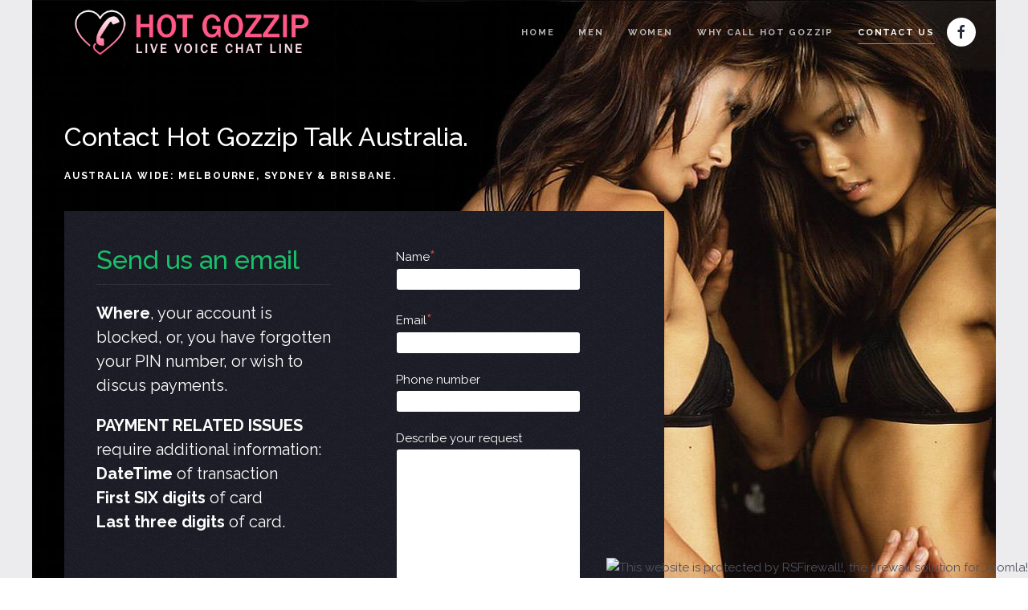

--- FILE ---
content_type: text/html; charset=utf-8
request_url: https://hotgozziptalk.com/contact-hot-gozzip-talk.html
body_size: 15693
content:
<!DOCTYPE html><html lang=en-gb dir=ltr vocab=http://schema.org/><head><link rel=preconnect href=https://fonts.gstatic.com crossorigin /><meta charset=utf-8><meta http-equiv=X-UA-Compatible content="IE=edge"><meta name=viewport content="width=device-width, initial-scale=1"><link rel="shortcut icon" href=/images/RedPhone.png><link rel=apple-touch-icon-precomposed href=/templates/yootheme/vendor/yootheme/theme/platforms/joomla/assets/images/apple-touch-icon.png><base href=https://hotgozziptalk.com/contact-hot-gozzip-talk.html /><meta http-equiv=content-type content="text/html; charset=utf-8"/><meta name=keywords content=contact /><meta name=author content="Super User"/><meta name=robots content=index,follow /><meta name=description content="Contact Hot Gossip Talk if you have any questions."/><title>Contact the team at Hot Gozzip Talk</title> <script type=application/json class="joomla-script-options new">{"csrf.token":"08abff5017910666a3061d1c9206200e","system.paths":{"root":"","base":""},"system.keepalive":{"interval":840000,"uri":"\/component\/ajax\/?format=json"}}</script> <!--[if lt IE 9]><script src="/media/system/js/polyfill.event.js?098b4fc0fe222d31c02a0e71c307632a" type="text/javascript"></script><![endif]--><link rel=preload as=style href="https://fonts.googleapis.com/css?family=PT+Serif:400,400i|Raleway:300,300i,400,400i,500,700&display=swap" onload="this.onload=null;this.rel='stylesheet'"/><style>div[id^="fox-container-"] .controls,div[id^="fox-container-"] .fox-item.fox-item-board{text-align:left}div[id^="fox-container-"] .fox-form input,div[id^="fox-container-"] .fox-form select,div[id^="fox-container-"] .fox-form textarea,div[id^="fox-container-"] .fox-form button{font:inherit}.fox-container>a{display:block;position:relative;top:-120px;visibility:hidden}div#fox-container-m88 form .fox-row{width:auto;max-width:100%;margin:auto}div[id^="fox-container-"] div.fox-item-board:empty{display:none}div#fox-container-m88 .required,div#fox-container-m88 .asterisk{color:#b94a48;font-weight:bold;font-size:1.2em}div#fox-container-m88 .required:after,div#fox-container-m88 .asterisk:after{content:"*"}div#fox-container-m88 .asterisk{position:absolute}div#fox-container-m88 .control-group{max-width:100%}div#fox-container-m88 .control-label,div#fox-container-m88 input,div#fox-container-m88 label.checkbox,div#fox-container-m88 textarea,div#fox-container-m88 .chzn-container-single .chzn-single{box-sizing:border-box}div#fox-container-m88 input[type="text"],div#fox-container-m88 input[type="email"],div#fox-container-m88 textarea{margin:0;padding:4px 5px}div#fox-container-m88 select,div#fox-container-m88 input[type="text"],div#fox-container-m88 input[type="email"]{height:28px;line-height:18px}div#fox-container-m88 select,div#fox-container-m88 textarea,div#fox-container-m88 input[type="text"],div#fox-container-m88 input[type="email"]{max-width:100%}div#fox-container-m88 .submit-button{margin-right:32px}div#fox-container-m88 .chzn-container-single .chzn-single{background-image:-webkit-gradient(linear,0% 0%,0% 100%,color-stop(20%,#ffffff),color-stop(100%,#eeeeee));background-image:-webkit-linear-gradient(top,#fff 20%,#eee 100%);background-image:-moz-linear-gradient(top,#fff 20%,#eee 100%);background-image:-o-linear-gradient(top,#fff 20%,#eee 100%);background-image:-ms-linear-gradient(top,#fff 20%,#eee 100%);background-image:linear-gradient(top,#fff 20%,#eee 100%);color:#555;background-color:#fff;width:100%;padding:0 5px;height:26px;line-height:26px}div#fox-container-m88 .chzn-container{width:230px;max-width:100%}div#fox-container-m88 .chzn-container-single .chzn-single{max-width:100%}div#fox-container-m88 .control-label,div#fox-container-m88 .control-label label,div#fox-container-m88 .fox-item-attachments .controls label{display:inline-block}div#fox-container-m88 textarea{width:230px;resize:none}div#fox-container-m88 input[type="text"],div#fox-container-m88 input[type="email"],div#fox-container-m88 select,div#fox-container-m88 .fox-form-stacked .fox-item-radio .controls,div#fox-container-m88 .fox-form-stacked .fox-item-submit .controls,div#fox-container-m88 .fox-form-stacked .fox-item-captcha .controls,div#fox-container-m88 .fox-form-stacked .fox-item-checkbox .controls,div#fox-container-m88 .fox-form-stacked .fox-item-newsletter .controls,div#fox-container-m88 .fox-form-stacked .fox-item-attachments .controls,div#fox-container-m88 .fox-form-stacked .fox-item-html-fields .controls,div#fox-container-m88 .fox-form-stacked .fox-item-board-fields .controls,div#fox-container-m88 .fox-form-stacked .fox-item-checkbox-group .controls,div#fox-container-m88 .fox-form-stacked .fox-item-acceptance .controls{width:230px}div#fox-container-m88 .fox-form-stacked .control-group{float:left;width:100%}div#fox-container-m88 .control-label{max-width:100%;margin:0}div#fox-container-m88 .control-label.collapsed{height:1px;margin:0;padding:0}div#fox-container-m88 .fox-form-stacked .control-label{float:left;width:230px;text-align:left;padding-right:16px}div#fox-container-m88 .fox-form-stacked .controls{float:left}div#fox-container-m88 .controls{margin:0;max-width:100%}div#fox-container-m88 button span{display:inline-block}div#fox-container-m88 button:disabled{opacity:1}div#fox-container-m88 button:disabled .caption{opacity:.3}.fox-item-submit button,.upload-spinner-container{position:relative}.upload-spinner-container{vertical-align:middle}@-ms-viewport{width:device-width}@media (min-width:768px){div#fox-container-m88 .fox-row{width:100%}div#fox-container-m88 .fox-row:before,div#fox-container-m88 .fox-row:after{display:table;line-height:0;content:""}div#fox-container-m88 .fox-row:after{clear:both}div#fox-container-m88 .fox-row .fox-column{display:block;float:left;width:100%;min-height:30px;margin-left:2.7624309392265194%;box-sizing:border-box}div#fox-container-m88 .fox-row .fox-column:first-child{margin-left:0}div#fox-container-m88 .fox-row .fox-column12{width:100%}div#fox-container-m88 .fox-row .fox-column1{width:5.801104972375691%}}@media (max-width:767px){div#fox-container-m88 .fox-row{width:100%}div#fox-container-m88 .fox-row:before,div#fox-container-m88 .fox-row:after{display:table;line-height:0;content:""}div#fox-container-m88 .fox-row:after{clear:both}div#fox-container-m88 .fox-row .fox-column{display:block;float:none;width:100%;margin-left:0;box-sizing:border-box}div#fox-container-m88 .fox-row .fox-column12{width:100%;box-sizing:border-box}}div#fox-container-m88 .btn{display:inline-block;margin-bottom:0;text-align:center;vertical-align:middle;cursor:pointer;text-shadow:0 1px 1px rgba(255,255,255,0.75);background-color:#e6e6e6;background-image:-moz-linear-gradient(top,#ffffff,#e6e6e6);background-image:-webkit-gradient(linear,0 0,0 100%,from(#ffffff),to(#e6e6e6));background-image:-webkit-linear-gradient(top,#ffffff,#e6e6e6);background-image:-o-linear-gradient(top,#ffffff,#e6e6e6);background-image:linear-gradient(to bottom,#ffffff,#e6e6e6);background-repeat:repeat-x;border:1px solid #bbb;border-color:#c5c5c5;border-color:rgba(0,0,0,0.15) rgba(0,0,0,0.15) rgba(0,0,0,0.25);border-bottom-color:#a2a2a2;border-radius:4px;filter:progid:DXImageTransform.Microsoft.gradient(startColorstr='#ffffffff',endColorstr='#ffe6e6e6',GradientType=0);filter:progid:DXImageTransform.Microsoft.gradient(enabled=false);box-shadow:inset 0 1px 0 rgba(255,255,255,0.2),0 1px 2px rgba(0,0,0,0.05);padding:4px 12px;line-height:20px}div#fox-container-m88 .btn:hover,div#fox-container-m88 .btn:focus{text-decoration:none;background-position:0 -15px;transition:background-position .1s linear}div#fox-container-m88 .btn,div#fox-container-m88 .btn span{color:#333}div#fox-container-m88 button.btn::-moz-focus-inner,div#fox-container-m88 input[type="submit"].btn::-moz-focus-inner{padding:0;border:0}div#fox-container-m88 .control-group{margin-bottom:20px}div#fox-container-m88 .fox-form select,div#fox-container-m88 .fox-form textarea,div#fox-container-m88 .fox-form input[type="text"],div#fox-container-m88 .fox-form input[type="email"]{border-radius:4px;color:#555;background-color:#fff}div#fox-container-m88 .fox-form input[type="text"]:disabled,div#fox-container-m88 .fox-form input[type="email"]:disabled{background-color:#eee}div#fox-container-m88 .fox-form input[type="text"]:hover,div#fox-container-m88 .fox-form input[type="email"]:hover,div#fox-container-m88 .fox-form textarea:hover,div#fox-container-m88 .fox-form input[type="text"]:focus,div#fox-container-m88 .fox-form input[type="email"]:focus,div#fox-container-m88 .fox-form textarea:focus{background-color:#ffffe0}div#fox-container-m88 select,div#fox-container-m88 textarea,div#fox-container-m88 input[type="text"],div#fox-container-m88 input[type="email"]{background-color:#fff;border:1px solid #aaa;transition:border linear .2s,box-shadow linear .2s}div#fox-container-m88 textarea:focus,div#fox-container-m88 input[type="text"]:focus,div#fox-container-m88 input[type="email"]:focus{border-color:rgba(82,168,236,0.8);outline:0;box-shadow:inset 0 1px 1px rgba(0,0,0,0.075),0 0 8px rgba(82,168,236,0.6)}div#fox-container-m88 .fox-item-attachments{margin-bottom:0}#mod_rsfirewall_protected{position:fixed;right:0;bottom:0;margin:0;padding:0}button,input,select,textarea{margin:0;font-size:100%;vertical-align:middle}button,input{line-height:normal}button::-moz-focus-inner,input::-moz-focus-inner{padding:0;border:0}button,html input[type="button"],input[type="reset"],input[type="submit"]{cursor:pointer;-webkit-appearance:button}label,select,button,input[type="button"],input[type="reset"],input[type="submit"],input[type="radio"],input[type="checkbox"]{cursor:pointer}textarea:not([class*="uk-"]){overflow:auto;vertical-align:top}input[type="file"]:not([class*="uk-"]),input[type="image"]:not([class*="uk-"]),input[type="submit"]:not([class*="uk-"]),input[type="reset"]:not([class*="uk-"]),input[type="button"]:not([class*="uk-"]){width:auto}input[type="file"]{line-height:30px}input:not([class*="uk-"]):-moz-placeholder,textarea:not([class*="uk-"]):-moz-placeholder,input:-ms-input-placeholder,textarea:not([class*="uk-"]):-ms-input-placeholder,input:not([class*="uk-"])::-webkit-input-placeholder,textarea:not([class*="uk-"])::-webkit-input-placeholder{color:#90929d}.radio,.checkbox{min-height:20px;padding-left:20px}input:not([class*="uk-"]),textarea:not([class*="uk-"]),.uneditable-input{margin-left:0}input:focus:invalid,textarea:focus:invalid,select:focus:invalid{color:#fe952c;border-color:#fe952c}input:focus:invalid:focus,textarea:focus:invalid:focus,select:focus:invalid:focus{border-color:#fe952c}.control-group{margin-bottom:10px}table{max-width:100%;background-color:transparent;border-collapse:collapse;border-spacing:0}.collapse{position:relative;height:0;overflow:hidden;-webkit-transition:height .35s ease;transition:height .35s ease}.btn{display:inline-block;margin-bottom:0;vertical-align:middle;cursor:pointer}button.btn::-moz-focus-inner,input[type="submit"].btn::-moz-focus-inner{padding:0;border:0}@media(min-width:1200px){.uneditable-input{margin-left:0}}@media(min-width:768px) and (max-width:979px){.uneditable-input{margin-left:0}}@media(max-width:767px){.input-large,.input-xlarge,.input-xxlarge,input[class*="span"],select[class*="span"],textarea[class*="span"],.uneditable-input{display:block;width:100%;min-height:30px;box-sizing:border-box}}html{font-family:Raleway;font-size:15px;font-weight:400;line-height:1.73;-webkit-text-size-adjust:100%;-ms-text-size-adjust:100%;background:#fff;color:#4f5260;-webkit-font-smoothing:antialiased;-moz-osx-font-smoothing:grayscale;text-rendering:optimizeLegibility}body{margin:0}a{background-color:transparent;-webkit-text-decoration-skip:objects}a:active,a:hover{outline:0}a,.uk-link{color:#ff4870;text-decoration:none;cursor:pointer}a:hover,.uk-link:hover{color:#435dba;text-decoration:underline}b,strong{font-weight:inherit}b,strong{font-weight:bolder}em{color:#435dba}ins{background:#fbffc9;color:#7b3715;text-decoration:none}q{font-style:italic}sub,sup{font-size:75%;line-height:0;position:relative;vertical-align:baseline}sup{top:-0.5em}sub{bottom:-0.25em}audio,canvas,iframe,img,svg,video{vertical-align:middle}audio,canvas,img,video{max-width:100%;height:auto;box-sizing:border-box}img{border-style:none}svg:not(:root){overflow:hidden}p,ul,ol,dl,pre,address,fieldset,figure{margin:0 0 20px 0}*+p,*+ul,*+ol,*+dl,*+pre,*+address,*+fieldset,*+figure{margin-top:20px}h1,.uk-h1,h2,.uk-h2,h3,.uk-h3,h4,.uk-h4,h5,.uk-h5,h6,.uk-h6{margin:0 0 20px 0;font-family:Raleway;font-weight:300;color:#292c3d;text-transform:inherit;letter-spacing:0}*+h1,*+.uk-h1,*+h2,*+.uk-h2,*+h3,*+.uk-h3,*+h4,*+.uk-h4,*+h5,*+.uk-h5,*+h6,*+.uk-h6{margin-top:40px}h1,.uk-h1{font-size:42px;line-height:1.2;font-family:Raleway;font-weight:300;letter-spacing:0}h2,.uk-h2{font-size:32px;line-height:1.3;font-family:Raleway;font-weight:500;letter-spacing:0}h3,.uk-h3{font-size:16px;line-height:1.4;font-family:Raleway;font-weight:500;letter-spacing:0}h4,.uk-h4{font-size:13px;line-height:1.4;color:#c37787;font-family:Raleway;font-weight:700;text-transform:uppercase;letter-spacing:1.8px}h5,.uk-h5{font-size:12px;line-height:1.4;font-family:Raleway;font-weight:700;text-transform:uppercase;letter-spacing:1.8px}h6,.uk-h6{font-size:11px;line-height:1.4;font-family:Raleway;font-weight:700;text-transform:uppercase;letter-spacing:1.8px}ul,ol{padding-left:30px}ul>li>ul,ul>li>ol,ol>li>ol,ol>li>ul{margin:0}dt{font-weight:bold}dd{margin-left:0}hr,.uk-hr{box-sizing:content-box;height:0;overflow:visible;margin:0 0 20px 0;border:0;border-top:1px solid #ebebed}*+hr,*+.uk-hr{margin-top:20px}address{font-style:normal}pre{font:11px / 1.5 Consolas,monaco,monospace;color:#4f5260;-moz-tab-size:4;tab-size:4;overflow:auto;padding:10px;background:#fff;border:1px solid #ebebed;border-radius:3px}article,aside,details,figcaption,figure,footer,header,main,nav,section,summary{display:block}iframe{border:0}a,area,button,input,label,select,summary,textarea{touch-action:manipulation}.uk-heading-divider{padding-bottom:10px;border-bottom:1px solid #ebebed}.uk-icon-button{box-sizing:border-box;width:36px;height:36px;border-radius:500px;background:#fff;color:#292c3d;vertical-align:middle;display:-ms-inline-flexbox;display:-webkit-inline-flex;display:inline-flex;-ms-flex-pack:center;-webkit-justify-content:center;justify-content:center;-ms-flex-align:center;-webkit-align-items:center;align-items:center;-webkit-transition:.1s ease-in-out;transition:.1s ease-in-out;-webkit-transition-property:color,background-color,border-color,box-shadow;transition-property:color,background-color,border-color,box-shadow;box-shadow:2px 15px 50px rgba(41,44,61,0.1)}.uk-icon-button:hover,.uk-icon-button:focus{background-color:#fff;color:#c37787;outline:0;box-shadow:2px 6px 15px rgba(41,44,61,0.1)}.uk-icon-button:active,.uk-active>.uk-icon-button{background-color:#c37787;color:#fff}.uk-input,.uk-select,.uk-textarea,.uk-radio,.uk-checkbox,input[type="text"]:not([class*="uk-"]),input[type="password"]:not([class*="uk-"]),input[type="datetime"]:not([class*="uk-"]),input[type="datetime-local"]:not([class*="uk-"]),input[type="date"]:not([class*="uk-"]),input[type="month"]:not([class*="uk-"]),input[type="time"]:not([class*="uk-"]),input[type="week"]:not([class*="uk-"]),input[type="number"]:not([class*="uk-"]),input[type="email"]:not([class*="uk-"]),input[type="url"]:not([class*="uk-"]),input[type="search"]:not([class*="uk-"]),input[type="tel"]:not([class*="uk-"]),input[type="color"]:not([class*="uk-"]),.uneditable-input:not([class*="uk-"]),select:not([class*="uk-"]),textarea:not([class*="uk-"]),input[type="checkbox"]:not([class*="uk-"]),input[type="radio"]:not([class*="uk-"]){box-sizing:border-box;margin:0;border-radius:0;font:inherit}.uk-input,input[type="text"]:not([class*="uk-"]),input[type="password"]:not([class*="uk-"]),input[type="datetime"]:not([class*="uk-"]),input[type="datetime-local"]:not([class*="uk-"]),input[type="date"]:not([class*="uk-"]),input[type="month"]:not([class*="uk-"]),input[type="time"]:not([class*="uk-"]),input[type="week"]:not([class*="uk-"]),input[type="number"]:not([class*="uk-"]),input[type="email"]:not([class*="uk-"]),input[type="url"]:not([class*="uk-"]),input[type="search"]:not([class*="uk-"]),input[type="tel"]:not([class*="uk-"]),input[type="color"]:not([class*="uk-"]),.uneditable-input:not([class*="uk-"]){overflow:visible}.uk-select,select:not([class*="uk-"]){text-transform:none}.uk-textarea,textarea:not([class*="uk-"]){overflow:auto}.uk-input::-moz-placeholder,.uk-textarea::-moz-placeholder,input[type="text"]:not([class*="uk-"])::-moz-placeholder,input[type="password"]:not([class*="uk-"])::-moz-placeholder,input[type="datetime"]:not([class*="uk-"])::-moz-placeholder,input[type="datetime-local"]:not([class*="uk-"])::-moz-placeholder,input[type="date"]:not([class*="uk-"])::-moz-placeholder,input[type="month"]:not([class*="uk-"])::-moz-placeholder,input[type="time"]:not([class*="uk-"])::-moz-placeholder,input[type="week"]:not([class*="uk-"])::-moz-placeholder,input[type="number"]:not([class*="uk-"])::-moz-placeholder,input[type="email"]:not([class*="uk-"])::-moz-placeholder,input[type="url"]:not([class*="uk-"])::-moz-placeholder,input[type="search"]:not([class*="uk-"])::-moz-placeholder,input[type="tel"]:not([class*="uk-"])::-moz-placeholder,input[type="color"]:not([class*="uk-"])::-moz-placeholder,.uneditable-input:not([class*="uk-"])::-moz-placeholder,textarea:not([class*="uk-"])::-moz-placeholder{opacity:1}.uk-radio,.uk-checkbox,input[type="checkbox"]:not([class*="uk-"]),input[type="radio"]:not([class*="uk-"]){padding:0}.uk-radio:not(:disabled),.uk-checkbox:not(:disabled),input[type="checkbox"]:not([class*="uk-"]):not(:disabled),input[type="radio"]:not([class*="uk-"]):not(:disabled){cursor:pointer}.uk-fieldset,fieldset{border:0;margin:0;padding:0}.uk-input,.uk-textarea,input[type="text"]:not([class*="uk-"]),input[type="password"]:not([class*="uk-"]),input[type="datetime"]:not([class*="uk-"]),input[type="datetime-local"]:not([class*="uk-"]),input[type="date"]:not([class*="uk-"]),input[type="month"]:not([class*="uk-"]),input[type="time"]:not([class*="uk-"]),input[type="week"]:not([class*="uk-"]),input[type="number"]:not([class*="uk-"]),input[type="email"]:not([class*="uk-"]),input[type="url"]:not([class*="uk-"]),input[type="search"]:not([class*="uk-"]),input[type="tel"]:not([class*="uk-"]),input[type="color"]:not([class*="uk-"]),.uneditable-input:not([class*="uk-"]),textarea:not([class*="uk-"]){-webkit-appearance:none}.uk-input,.uk-select,.uk-textarea,input[type="text"]:not([class*="uk-"]),input[type="password"]:not([class*="uk-"]),input[type="datetime"]:not([class*="uk-"]),input[type="datetime-local"]:not([class*="uk-"]),input[type="date"]:not([class*="uk-"]),input[type="month"]:not([class*="uk-"]),input[type="time"]:not([class*="uk-"]),input[type="week"]:not([class*="uk-"]),input[type="number"]:not([class*="uk-"]),input[type="email"]:not([class*="uk-"]),input[type="url"]:not([class*="uk-"]),input[type="search"]:not([class*="uk-"]),input[type="tel"]:not([class*="uk-"]),input[type="color"]:not([class*="uk-"]),.uneditable-input:not([class*="uk-"]),select:not([class*="uk-"]),textarea:not([class*="uk-"]){max-width:100%;width:100%;border:0 none;padding:0 6px;background:#fff;color:#4f5260;-webkit-transition:.2s ease-in-out;transition:.2s ease-in-out;-webkit-transition-property:color,background-color,border-color,box-shadow;transition-property:color,background-color,border-color,box-shadow;border-radius:2px}.uk-input,.uk-select:not([multiple]):not([size]),input[type="text"]:not([class*="uk-"]),input[type="password"]:not([class*="uk-"]),input[type="datetime"]:not([class*="uk-"]),input[type="datetime-local"]:not([class*="uk-"]),input[type="date"]:not([class*="uk-"]),input[type="month"]:not([class*="uk-"]),input[type="time"]:not([class*="uk-"]),input[type="week"]:not([class*="uk-"]),input[type="number"]:not([class*="uk-"]),input[type="email"]:not([class*="uk-"]),input[type="url"]:not([class*="uk-"]),input[type="search"]:not([class*="uk-"]),input[type="tel"]:not([class*="uk-"]),input[type="color"]:not([class*="uk-"]),.uneditable-input:not([class*="uk-"]),select:not([class*="uk-"]):not([multiple]):not([size]){height:40px;vertical-align:middle;display:inline-block;line-height:38px;border:1px solid #ebebed}.uk-select[multiple],.uk-select[size],.uk-textarea,select:not([class*="uk-"])[multiple],select:not([class*="uk-"])[size],textarea:not([class*="uk-"]){padding-top:4px;padding-bottom:4px;vertical-align:top;border:1px solid #ebebed}.uk-input:focus,.uk-select:focus,.uk-textarea:focus,input[type="text"]:not([class*="uk-"]):focus,input[type="password"]:not([class*="uk-"]):focus,input[type="datetime"]:not([class*="uk-"]):focus,input[type="datetime-local"]:not([class*="uk-"]):focus,input[type="date"]:not([class*="uk-"]):focus,input[type="month"]:not([class*="uk-"]):focus,input[type="time"]:not([class*="uk-"]):focus,input[type="week"]:not([class*="uk-"]):focus,input[type="number"]:not([class*="uk-"]):focus,input[type="email"]:not([class*="uk-"]):focus,input[type="url"]:not([class*="uk-"]):focus,input[type="search"]:not([class*="uk-"]):focus,input[type="tel"]:not([class*="uk-"]):focus,input[type="color"]:not([class*="uk-"]):focus,.uneditable-input:not([class*="uk-"]):focus,select:not([class*="uk-"]):focus,textarea:not([class*="uk-"]):focus{outline:0;background-color:#fff;color:#292c3d;border-color:#fff!important;box-shadow:2px 6px 15px rgba(41,44,61,0.1)}.uk-input:disabled,.uk-select:disabled,.uk-textarea:disabled,input[type="text"]:not([class*="uk-"]):disabled,input[type="password"]:not([class*="uk-"]):disabled,input[type="datetime"]:not([class*="uk-"]):disabled,input[type="datetime-local"]:not([class*="uk-"]):disabled,input[type="date"]:not([class*="uk-"]):disabled,input[type="month"]:not([class*="uk-"]):disabled,input[type="time"]:not([class*="uk-"]):disabled,input[type="week"]:not([class*="uk-"]):disabled,input[type="number"]:not([class*="uk-"]):disabled,input[type="email"]:not([class*="uk-"]):disabled,input[type="url"]:not([class*="uk-"]):disabled,input[type="search"]:not([class*="uk-"]):disabled,input[type="tel"]:not([class*="uk-"]):disabled,input[type="color"]:not([class*="uk-"]):disabled,.uneditable-input:not([class*="uk-"]):disabled,select:not([class*="uk-"]):disabled,textarea:not([class*="uk-"]):disabled{background-color:#f4f4f6;color:#90929d;border-color:#ebebed!important;box-shadow:none}.uk-input:-ms-input-placeholder,input[type="text"]:not([class*="uk-"]):-ms-input-placeholder,input[type="password"]:not([class*="uk-"]):-ms-input-placeholder,input[type="datetime"]:not([class*="uk-"]):-ms-input-placeholder,input[type="datetime-local"]:not([class*="uk-"]):-ms-input-placeholder,input[type="date"]:not([class*="uk-"]):-ms-input-placeholder,input[type="month"]:not([class*="uk-"]):-ms-input-placeholder,input[type="time"]:not([class*="uk-"]):-ms-input-placeholder,input[type="week"]:not([class*="uk-"]):-ms-input-placeholder,input[type="number"]:not([class*="uk-"]):-ms-input-placeholder,input[type="email"]:not([class*="uk-"]):-ms-input-placeholder,input[type="url"]:not([class*="uk-"]):-ms-input-placeholder,input[type="search"]:not([class*="uk-"]):-ms-input-placeholder,input[type="tel"]:not([class*="uk-"]):-ms-input-placeholder,input[type="color"]:not([class*="uk-"]):-ms-input-placeholder,.uneditable-input:not([class*="uk-"]):-ms-input-placeholder{color:#90929d!important}.uk-input::-moz-placeholder,input[type="text"]:not([class*="uk-"])::-moz-placeholder,input[type="password"]:not([class*="uk-"])::-moz-placeholder,input[type="datetime"]:not([class*="uk-"])::-moz-placeholder,input[type="datetime-local"]:not([class*="uk-"])::-moz-placeholder,input[type="date"]:not([class*="uk-"])::-moz-placeholder,input[type="month"]:not([class*="uk-"])::-moz-placeholder,input[type="time"]:not([class*="uk-"])::-moz-placeholder,input[type="week"]:not([class*="uk-"])::-moz-placeholder,input[type="number"]:not([class*="uk-"])::-moz-placeholder,input[type="email"]:not([class*="uk-"])::-moz-placeholder,input[type="url"]:not([class*="uk-"])::-moz-placeholder,input[type="search"]:not([class*="uk-"])::-moz-placeholder,input[type="tel"]:not([class*="uk-"])::-moz-placeholder,input[type="color"]:not([class*="uk-"])::-moz-placeholder,.uneditable-input:not([class*="uk-"])::-moz-placeholder{color:#90929d}.uk-input::-webkit-input-placeholder,input[type="text"]:not([class*="uk-"])::-webkit-input-placeholder,input[type="password"]:not([class*="uk-"])::-webkit-input-placeholder,input[type="datetime"]:not([class*="uk-"])::-webkit-input-placeholder,input[type="datetime-local"]:not([class*="uk-"])::-webkit-input-placeholder,input[type="date"]:not([class*="uk-"])::-webkit-input-placeholder,input[type="month"]:not([class*="uk-"])::-webkit-input-placeholder,input[type="time"]:not([class*="uk-"])::-webkit-input-placeholder,input[type="week"]:not([class*="uk-"])::-webkit-input-placeholder,input[type="number"]:not([class*="uk-"])::-webkit-input-placeholder,input[type="email"]:not([class*="uk-"])::-webkit-input-placeholder,input[type="url"]:not([class*="uk-"])::-webkit-input-placeholder,input[type="search"]:not([class*="uk-"])::-webkit-input-placeholder,input[type="tel"]:not([class*="uk-"])::-webkit-input-placeholder,input[type="color"]:not([class*="uk-"])::-webkit-input-placeholder,.uneditable-input:not([class*="uk-"])::-webkit-input-placeholder{color:#90929d}.uk-textarea:-ms-input-placeholder,textarea:not([class*="uk-"]):-ms-input-placeholder{color:#90929d!important}.uk-textarea::-moz-placeholder,textarea:not([class*="uk-"])::-moz-placeholder{color:#90929d}.uk-textarea::-webkit-input-placeholder,textarea:not([class*="uk-"])::-webkit-input-placeholder{color:#90929d}.uk-select:not([multiple]):not([size]),select:not([class*="uk-"]):not([multiple]):not([size]){-webkit-appearance:none;-moz-appearance:none;padding-right:20px;background-image:url("data:image/svg+xml;charset=UTF-8,%3Csvg%20width%3D%2216%22%20height%3D%2216%22%20viewBox%3D%220%200%2016%2016%22%20xmlns%3D%22http%3A%2F%2Fwww.w3.org%2F2000%2Fsvg%22%3E%0A%20%20%20%20%3Cpolygon%20fill%3D%22%234F5260%22%20points%3D%224%201%201%206%207%206%22%3E%3C%2Fpolygon%3E%0A%20%20%20%20%3Cpolygon%20fill%3D%22%234F5260%22%20points%3D%224%2013%201%208%207%208%22%3E%3C%2Fpolygon%3E%0A%3C%2Fsvg%3E");background-repeat:no-repeat;background-position:100% 50%}.uk-select:not([multiple]):not([size])::-ms-expand,select:not([class*="uk-"]):not([multiple]):not([size])::-ms-expand{display:none}.uk-select:not([multiple]):not([size]):disabled,select:not([class*="uk-"]):not([multiple]):not([size]):disabled{background-image:url("data:image/svg+xml;charset=UTF-8,%3Csvg%20width%3D%2216%22%20height%3D%2216%22%20viewBox%3D%220%200%2016%2016%22%20xmlns%3D%22http%3A%2F%2Fwww.w3.org%2F2000%2Fsvg%22%3E%0A%20%20%20%20%3Cpolygon%20fill%3D%22%2390929D%22%20points%3D%224%201%201%206%207%206%22%3E%3C%2Fpolygon%3E%0A%20%20%20%20%3Cpolygon%20fill%3D%22%2390929D%22%20points%3D%224%2013%201%208%207%208%22%3E%3C%2Fpolygon%3E%0A%3C%2Fsvg%3E")}.uk-radio,.uk-checkbox,input[type="checkbox"]:not([class*="uk-"]),input[type="radio"]:not([class*="uk-"]){display:inline-block;height:16px;width:16px;overflow:hidden;margin-top:-4px;vertical-align:middle;-webkit-appearance:none;background-color:transparent;background-repeat:no-repeat;background-position:50% 50%;-webkit-transition:.2s ease-in-out;transition:.2s ease-in-out;-webkit-transition-property:background-color,border-color,box-shadow;transition-property:background-color,border-color,box-shadow;border:1px solid #ebebed}.uk-radio,input[type="radio"]:not([class*="uk-"]){border-radius:50%}.uk-radio:focus,.uk-checkbox:focus,input[type="checkbox"]:not([class*="uk-"]):focus,input[type="radio"]:not([class*="uk-"]):focus{outline:0;border-color:#c37787}.uk-radio:checked,.uk-checkbox:checked,.uk-checkbox:indeterminate,input[type="checkbox"]:not([class*="uk-"]):checked,input[type="checkbox"]:not([class*="uk-"]):indeterminate,input[type="radio"]:not([class*="uk-"]):checked{background-color:#c37787;border-color:transparent}.uk-radio:checked:focus,.uk-checkbox:checked:focus,.uk-checkbox:indeterminate:focus,input[type="checkbox"]:not([class*="uk-"]):checked:focus,input[type="checkbox"]:not([class*="uk-"]):indeterminate:focus,input[type="radio"]:not([class*="uk-"]):checked:focus{background-color:#b35468}.uk-radio:checked,input[type="radio"]:not([class*="uk-"]):checked{background-image:url("data:image/svg+xml;charset=UTF-8,%3Csvg%20width%3D%2216%22%20height%3D%2216%22%20viewBox%3D%220%200%2016%2016%22%20xmlns%3D%22http%3A%2F%2Fwww.w3.org%2F2000%2Fsvg%22%3E%0A%20%20%20%20%3Ccircle%20fill%3D%22%23fff%22%20cx%3D%228%22%20cy%3D%228%22%20r%3D%222%22%3E%3C%2Fcircle%3E%0A%3C%2Fsvg%3E")}.uk-checkbox:checked,input[type="checkbox"]:not([class*="uk-"]):checked{background-image:url("data:image/svg+xml;charset=UTF-8,%3Csvg%20width%3D%2214%22%20height%3D%2211%22%20viewBox%3D%220%200%2014%2011%22%20xmlns%3D%22http%3A%2F%2Fwww.w3.org%2F2000%2Fsvg%22%3E%0A%20%20%20%20%3Cpolygon%20fill%3D%22%23fff%22%20points%3D%2212%201%205%207.5%202%205%201%205.5%205%2010%2013%201.5%22%2F%3E%0A%3C%2Fsvg%3E")}.uk-checkbox:indeterminate,input[type="checkbox"]:not([class*="uk-"]):indeterminate{background-image:url("data:image/svg+xml;charset=UTF-8,%3Csvg%20width%3D%2216%22%20height%3D%2216%22%20viewBox%3D%220%200%2016%2016%22%20xmlns%3D%22http%3A%2F%2Fwww.w3.org%2F2000%2Fsvg%22%3E%0A%20%20%20%20%3Crect%20fill%3D%22%23fff%22%20x%3D%223%22%20y%3D%228%22%20width%3D%2210%22%20height%3D%221%22%3E%3C%2Frect%3E%0A%3C%2Fsvg%3E")}.uk-radio:disabled,.uk-checkbox:disabled,input[type="checkbox"]:not([class*="uk-"]):disabled,input[type="radio"]:not([class*="uk-"]):disabled{background-color:#f4f4f6;border-color:#ebebed}.uk-radio:disabled:checked,input[type="radio"]:not([class*="uk-"]):disabled:checked{background-image:url("data:image/svg+xml;charset=UTF-8,%3Csvg%20width%3D%2216%22%20height%3D%2216%22%20viewBox%3D%220%200%2016%2016%22%20xmlns%3D%22http%3A%2F%2Fwww.w3.org%2F2000%2Fsvg%22%3E%0A%20%20%20%20%3Ccircle%20fill%3D%22%2390929D%22%20cx%3D%228%22%20cy%3D%228%22%20r%3D%222%22%3E%3C%2Fcircle%3E%0A%3C%2Fsvg%3E")}.uk-checkbox:disabled:checked,input[type="checkbox"]:not([class*="uk-"]):disabled:checked{background-image:url("data:image/svg+xml;charset=UTF-8,%3Csvg%20width%3D%2214%22%20height%3D%2211%22%20viewBox%3D%220%200%2014%2011%22%20xmlns%3D%22http%3A%2F%2Fwww.w3.org%2F2000%2Fsvg%22%3E%0A%20%20%20%20%3Cpolygon%20fill%3D%22%2390929D%22%20points%3D%2212%201%205%207.5%202%205%201%205.5%205%2010%2013%201.5%22%2F%3E%0A%3C%2Fsvg%3E")}.uk-checkbox:disabled:indeterminate,input[type="checkbox"]:not([class*="uk-"]):disabled:indeterminate{background-image:url("data:image/svg+xml;charset=UTF-8,%3Csvg%20width%3D%2216%22%20height%3D%2216%22%20viewBox%3D%220%200%2016%2016%22%20xmlns%3D%22http%3A%2F%2Fwww.w3.org%2F2000%2Fsvg%22%3E%0A%20%20%20%20%3Crect%20fill%3D%22%2390929D%22%20x%3D%223%22%20y%3D%228%22%20width%3D%2210%22%20height%3D%221%22%3E%3C%2Frect%3E%0A%3C%2Fsvg%3E")}.uk-button,.btn{margin:0;border:0;overflow:visible;font:inherit;color:inherit;text-transform:none;display:inline-block;box-sizing:border-box;padding:0 30px;vertical-align:middle;font-size:11px;line-height:38px;text-align:center;text-decoration:none;-webkit-transition:.1s ease-in-out;transition:.1s ease-in-out;-webkit-transition-property:color,background-color,border-color,box-shadow;transition-property:color,background-color,border-color,box-shadow;font-family:Raleway;font-weight:700;text-transform:uppercase;letter-spacing:1.8px;border-radius:500px;background-origin:border-box}.uk-button:not(:disabled),.btn:not(:disabled){cursor:pointer}.uk-button::-moz-focus-inner,.btn::-moz-focus-inner{border:0;padding:0}.uk-button:hover,.btn:hover{text-decoration:none}.uk-button:focus,.btn:focus{outline:0}.uk-button-default,.btn{background-color:#fff;color:#292c3d;border:1px solid transparent;box-shadow:2px 15px 50px rgba(41,44,61,0.1)}.uk-button-default:hover,.uk-button-default:focus,.btn:hover,.btn:focus{background-color:#e7e7e7;color:#c37787;border-color:transparent;box-shadow:2px 6px 15px rgba(41,44,61,0.1)}.uk-button-default:active,.uk-button-default.uk-active,.btn:active,.btn.uk-active{background-color:#c37787;color:#fff;border-color:transparent;background-image:linear-gradient(90deg,#ba6283,#c37787)}.uk-button-primary,.btn-primary,.btn-info{background-color:#c37787;color:#fff;border:1px solid transparent;background-image:linear-gradient(135deg,#c37787,#9a446a);box-shadow:2px 6px 15px rgba(195,119,135,0.35)}.uk-button-primary:hover,.uk-button-primary:focus,.btn-primary:hover,.btn-primary:focus,.btn-info:hover,.btn-info:focus{background-color:#ba627f;color:#fff;border-color:transparent;background-image:linear-gradient(155deg,#cf9793,#9a4467);box-shadow:2px 4px 12px rgba(195,119,135,0.45)}.uk-button-primary:active,.uk-button-primary.uk-active,.btn-primary:active,.btn-primary.uk-active,.btn-info:active,.btn-info.uk-active{background-color:#9e4662;color:#fff;border-color:transparent;background-image:linear-gradient(90deg,#ba6283,#c37787)}.uk-button-default:disabled,.uk-button-primary:disabled,.uk-button-secondary:disabled,.uk-button-danger:disabled,.btn:disabled,.btn-primary:disabled,.btn-warning:disabled,.btn-danger:disabled,.btn-success:disabled,.btn-info:disabled{background-color:#f4f4f6;color:#90929d;border:1px solid transparent;background-image:none;box-shadow:none}.uk-section{box-sizing:border-box;padding-top:40px;padding-bottom:40px}@media(min-width:960px){.uk-section{padding-top:70px;padding-bottom:70px}}.uk-section::before,.uk-section::after{content:"";display:table}.uk-section::after{clear:both}.uk-section>:last-child{margin-bottom:0}.uk-section-small{padding-top:40px;padding-bottom:40px}.uk-section-default{background:#fff}.uk-section-secondary{background:#1b1c26;background-image:url("/templates/yootheme/vendor/assets/uikit-themes/master-fjord/images/section-background-image-noise.png")}.uk-section-overlap.uk-section::after,.uk-section-overlap>.uk-section::after{height:14px}.uk-container,.container{box-sizing:content-box;max-width:1300px;margin-left:auto;margin-right:auto;padding-left:15px;padding-right:15px}@media(min-width:640px){.uk-container,.container{padding-left:20px;padding-right:20px}}@media(min-width:960px){.uk-container,.container{padding-left:40px;padding-right:40px}}.uk-container::before,.uk-container::after,.container::before,.container::after{content:"";display:table}.uk-container::after,.container::after{clear:both}.uk-container>:last-child,.container>:last-child{margin-bottom:0}.uk-container .uk-container,.container .container{padding-left:0;padding-right:0}.uk-grid-small{margin-left:-10px}.uk-grid-small>*{padding-left:10px}.uk-grid-large{margin-left:-40px}.uk-grid-large>*{padding-left:40px}@media(min-width:1200px){.uk-grid-large{margin-left:-70px}.uk-grid-large>*{padding-left:70px}}.uk-grid-collapse{margin-left:0}.uk-grid-collapse>*{padding-left:0}.uk-grid-match>*,.uk-grid-item-match{display:-ms-flexbox;display:-webkit-flex;display:flex;-ms-flex-wrap:wrap;-webkit-flex-wrap:wrap;flex-wrap:wrap}.uk-grid-match>*>:not([class*='uk-width']),.uk-grid-item-match>:not([class*='uk-width']){box-sizing:border-box;width:100%;-ms-flex:auto;-webkit-flex:auto;flex:auto}.uk-tile{position:relative;box-sizing:border-box;padding:20px 20px}@media(min-width:1200px){.uk-tile{padding:40px 40px}}.uk-tile::before,.uk-tile::after{content:"";display:table}.uk-tile::after{clear:both}.uk-tile>:last-child{margin-bottom:0}.uk-tile-secondary{background:#1b1c26;background-image:url("/templates/yootheme/vendor/assets/uikit-themes/master-fjord/images/tiles-background-image-noise.png")}.uk-nav,.uk-nav ul,.dropdown-menu{margin:0;padding:0;list-style:none}.uk-nav li>a{display:block;text-decoration:none}.uk-nav li>a:focus{outline:0}.uk-nav>li>a{padding:5px 0}ul.uk-nav-sub{padding:5px 0 5px 15px}.uk-nav-sub a{padding:2px 0}.uk-nav-default{font-size:11px;font-family:Raleway;font-weight:700;text-transform:uppercase;letter-spacing:1.8px}.uk-nav-default>li>a{color:#90929d;-webkit-transition:.1s ease-in-out;transition:.1s ease-in-out;-webkit-transition-property:color,background-color,border-color,box-shadow;transition-property:color,background-color,border-color,box-shadow}.uk-nav-default>li>a:hover,.uk-nav-default>li>a:focus{color:#c37787;background-color:transparent}.uk-nav-default>li.uk-active>a{color:#292c3d;background-color:transparent}.uk-nav-default .uk-nav-sub a{color:#90929d}.uk-nav-default .uk-nav-sub a:hover,.uk-nav-default .uk-nav-sub a:focus{color:#4f5260}.uk-navbar{display:-ms-flexbox;display:-webkit-flex;display:flex;position:relative}.uk-navbar-container:not(.uk-navbar-transparent){background:#181717}.uk-navbar-container>::before,.uk-navbar-container>::after{display:none!important}.uk-navbar-left,.uk-navbar-right,.uk-navbar-center,.uk-navbar-center-left>*,.uk-navbar-center-right>*{display:-ms-flexbox;display:-webkit-flex;display:flex;-ms-flex-align:center;-webkit-align-items:center;align-items:center}.uk-navbar-right{margin-left:auto}.uk-navbar-center:only-child{margin-left:auto;margin-right:auto;position:relative}.uk-navbar-center:not(:only-child){position:absolute;top:50%;left:50%;-webkit-transform:translate(-50%,-50%);transform:translate(-50%,-50%);z-index:990}.uk-navbar-center:not(:only-child) .uk-navbar-nav>li>a,.uk-navbar-center:not(:only-child) .uk-navbar-item,.uk-navbar-center:not(:only-child) .uk-navbar-toggle{white-space:nowrap}.uk-navbar-center-left,.uk-navbar-center-right{position:absolute;top:0}.uk-navbar-center-left{right:100%}.uk-navbar-center-right{left:100%}.uk-navbar-nav{display:-ms-flexbox;display:-webkit-flex;display:flex;margin:0;padding:0;list-style:none}.uk-navbar-left,.uk-navbar-right,.uk-navbar-center:only-child{-ms-flex-wrap:wrap;-webkit-flex-wrap:wrap;flex-wrap:wrap}.uk-navbar-nav>li>a,.uk-navbar-item,.uk-navbar-toggle,.navbar .brand,.navbar-search,.navbar .nav>li>a{display:-ms-flexbox;display:-webkit-flex;display:flex;-ms-flex-pack:center;-webkit-justify-content:center;justify-content:center;-ms-flex-align:center;-webkit-align-items:center;align-items:center;box-sizing:border-box;height:80px;padding:0 15px;font-size:11px;font-family:Raleway;text-decoration:none}.uk-navbar-nav>li>a{color:#e7e7e8;-webkit-transition:.1s ease-in-out;transition:.1s ease-in-out;-webkit-transition-property:color,background-color,border-color,box-shadow;transition-property:color,background-color,border-color,box-shadow;position:relative;font-weight:700;text-transform:uppercase;letter-spacing:1.8px}.uk-navbar-nav>li>a::before{content:'';display:block;position:absolute;bottom:25px;height:1px;background-color:transparent;-webkit-transition:.1s ease-in-out;transition:.1s ease-in-out;-webkit-transition-property:background-color,border-color,box-shadow,height,right;transition-property:background-color,border-color,box-shadow,height,right;left:15px;right:calc(102% - 15px)}.uk-navbar-nav>li:hover>a,.uk-navbar-nav>li>a:focus,.uk-navbar-nav>li>a.uk-open{color:#bdbec3;outline:0}.uk-navbar-nav>li:hover>a::before,.uk-navbar-nav>li>a:focus::before,.uk-navbar-nav>li>a.uk-open::before{right:15px}.uk-navbar-nav>li>a:active{color:#babbbf}.uk-navbar-nav>li.uk-active>a{color:#babbbd}.uk-navbar-nav>li.uk-active>a::before{right:15px;background-color:#c37787}.uk-navbar-item,.navbar .brand,.navbar-search,.navbar .nav>li>a{color:#bababf}.uk-navbar-toggle{color:#292c3d;font-weight:700;text-transform:uppercase;letter-spacing:1.8px}.uk-navbar-toggle:hover,.uk-navbar-toggle:focus,.uk-navbar-toggle.uk-open{color:#c37787;outline:0;text-decoration:none}.uk-navbar-dropdown,.navbar .nav>li>.dropdown-menu{display:none;position:absolute;z-index:1020;box-sizing:border-box;width:200px;padding:25px;background:#121212;color:#acadb3;border-radius:2px;box-shadow:2px 15px 50px rgba(41,44,61,0.1)}.uk-navbar-dropdown-grid{margin-left:-50px}.uk-navbar-dropdown-grid>*{padding-left:50px}.uk-navbar-dropdown-nav{margin-left:0;margin-right:0;font-size:11px;font-family:Raleway;font-weight:700;text-transform:uppercase;letter-spacing:1.8px}.uk-navbar-dropdown-nav>li>a{color:#d0d1d6;padding:5px 0}.uk-navbar-dropdown-nav>li>a:hover,.uk-navbar-dropdown-nav>li>a:focus{color:#aaabb0;background-color:transparent}.uk-navbar-container>.uk-container .uk-navbar-left,.uk-navbar-container>.container .uk-navbar-left{margin-left:-15px;margin-right:-15px}.uk-navbar-container>.uk-container .uk-navbar-right,.uk-navbar-container>.container .uk-navbar-right{margin-right:-15px}.uk-navbar-dropdown-grid>*{position:relative}.uk-navbar-dropdown-grid>:not(.uk-first-column)::before{content:"";position:absolute;top:0;bottom:0;left:25px;border-left:1px solid #ebebed}.uk-subnav{display:-ms-flexbox;display:-webkit-flex;display:flex;-ms-flex-wrap:wrap;-webkit-flex-wrap:wrap;flex-wrap:wrap;margin-left:-20px;padding:0;list-style:none}.uk-subnav>*{-ms-flex:none;-webkit-flex:none;flex:none;padding-left:20px;position:relative}.uk-subnav>*>:first-child{display:block;color:#eeeff1;-webkit-transition:.1s ease-in-out;transition:.1s ease-in-out;-webkit-transition-property:color,background-color,border-color,box-shadow;transition-property:color,background-color,border-color,box-shadow;font-size:12px;font-family:Raleway;font-weight:700;text-transform:uppercase;letter-spacing:1.8px}.uk-subnav>*>a:hover,.uk-subnav>*>a:focus{color:#4f5260;text-decoration:none;outline:0}.uk-subnav-pill>*>:first-child{padding:8px 20px;background:rgba(0,0,0,0);color:#fefefe;border-radius:500px}.uk-subnav-pill>*>a:hover,.uk-subnav-pill>*>a:focus,.nav-pills>li>a:hover,.nav-pills>li>a:focus{background-color:rgba(103,101,101,0.8);color:#4f5260;box-shadow:2px 15px 50px rgba(41,44,61,0.1)}.uk-subnav-pill>*>a:active,.nav-pills>li>a:active{background-color:rgba(103,101,101,0.8);color:#292c3d;box-shadow:2px 6px 15px rgba(41,44,61,0.1)}.uk-dropdown,.dropdown-menu{display:none;position:absolute;z-index:1020;box-sizing:border-box;min-width:200px;padding:25px;background:#fff;color:#4f5260;border-radius:2px;box-shadow:2px 15px 50px rgba(41,44,61,0.1)}.uk-dropdown-nav,.dropdown-menu{white-space:nowrap;margin-left:0;margin-right:0;font-size:11px;font-family:Raleway;font-weight:700;text-transform:uppercase;letter-spacing:1.8px}.uk-offcanvas-bar{position:absolute;top:0;bottom:0;left:0;box-sizing:border-box;width:270px;padding:20px 20px;background:#fff;overflow-y:auto;-webkit-overflow-scrolling:touch;-webkit-transform:translateX(-100%);transform:translateX(-100%);box-shadow:2px 21px 50px rgba(41,44,61,0.15)}@media(min-width:960px){.uk-offcanvas-bar{width:350px;padding:40px 40px}}.uk-offcanvas-close{position:absolute;z-index:1000;top:20px;right:20px;padding:5px}[class*='uk-child-width']>*{box-sizing:border-box;width:100%}[class*='uk-width']{box-sizing:border-box;width:100%;max-width:100%}.uk-width-xlarge{width:600px}@media(min-width:960px){.uk-width-1-1\@m{width:100%}.uk-width-expand\@m{width:1px;-ms-flex:1;-webkit-flex:1;flex:1;min-width:0;flex-basis:1px}}.uk-text-meta{font-size:14px;line-height:1.4;color:#90929d;font-family:PT Serif;font-weight:normal;text-transform:none;letter-spacing:0;font-style:italic}.uk-text-meta a{color:#90929d}.uk-text-meta a:hover{color:#4f5260;text-decoration:none}.uk-text-large{font-size:20px;line-height:1.5}.uk-text-primary{color:#c37787!important}.uk-text-success{color:#19c06a!important}@supports(-webkit-background-clip:text){}.uk-text-center{text-align:center!important}.uk-background-cover,.uk-background-contain{background-position:50% 50%;background-repeat:no-repeat}.uk-background-cover{background-size:cover}.uk-background-contain{background-size:contain}.uk-background-center-center{background-position:50% 50%}.uk-background-norepeat{background-repeat:no-repeat}.uk-panel{position:relative;box-sizing:border-box}.uk-panel::before,.uk-panel::after{content:"";display:table}.uk-panel::after{clear:both}.uk-panel>:last-child{margin-bottom:0}.uk-clearfix::before,.clearfix::before,.dl-horizontal::before,.form-group::before,.nav-tabs::before,.nav-pills::before{content:"";display:table-cell}.uk-clearfix::after,.clearfix::after,.dl-horizontal::after,.form-group::after,.nav-tabs::after,.nav-pills::after{content:"";display:table;clear:both}.uk-responsive-width,.uk-responsive-height{box-sizing:border-box}.uk-responsive-width{max-width:100%!important;height:auto}.uk-responsive-height{max-height:100%;width:auto;max-width:none}.uk-logo,.navbar .brand{font-size:24px;font-family:Raleway;color:#292c3d;text-decoration:none}.uk-logo:hover,.uk-logo:focus{color:#4f5260;outline:0;text-decoration:none}.uk-flex{display:-ms-flexbox;display:-webkit-flex;display:flex}.uk-flex-inline{display:-ms-inline-flexbox;display:-webkit-inline-flex;display:inline-flex}.uk-flex::before,.uk-flex::after,.uk-flex-inline::before,.uk-flex-inline::after{display:none}.uk-flex-center{-ms-flex-pack:center;-webkit-justify-content:center;justify-content:center}.uk-flex-middle{-ms-flex-align:center;-webkit-align-items:center;align-items:center}.uk-flex-nowrap{-ms-flex-wrap:nowrap;-webkit-flex-wrap:nowrap;flex-wrap:nowrap}.uk-margin,.form-group{margin-bottom:20px}*+.uk-margin{margin-top:20px!important}.uk-margin-medium{margin-bottom:40px}*+.uk-margin-medium{margin-top:40px!important}.uk-margin-xlarge{margin-bottom:70px}@media(min-width:1200px){.uk-margin-xlarge{margin-bottom:140px}}.uk-margin-remove-top{margin-top:0!important}.uk-margin-remove-bottom{margin-bottom:0!important}.uk-margin-remove-vertical{margin-top:0!important;margin-bottom:0!important}.uk-margin-auto{margin-left:auto!important;margin-right:auto!important}@media(min-width:960px){.uk-hidden\@m{display:none!important}}@media(max-width:959px){.uk-visible\@m{display:none!important}}.uk-light,.uk-section-primary:not(.uk-preserve-color),.uk-section-secondary:not(.uk-preserve-color),.uk-tile-primary:not(.uk-preserve-color),.uk-tile-secondary:not(.uk-preserve-color),.uk-card-primary.uk-card-body,.uk-card-primary>:not([class*='uk-card-media']),.uk-card-secondary.uk-card-body,.uk-card-secondary>:not([class*='uk-card-media']),.uk-overlay-primary,.tm-toolbar{color:#fff}.uk-light a,.uk-light .uk-link,.uk-section-primary:not(.uk-preserve-color) a,.uk-section-primary:not(.uk-preserve-color) .uk-link,.uk-section-secondary:not(.uk-preserve-color) a,.uk-section-secondary:not(.uk-preserve-color) .uk-link,.uk-tile-primary:not(.uk-preserve-color) a,.uk-tile-primary:not(.uk-preserve-color) .uk-link,.uk-tile-secondary:not(.uk-preserve-color) a,.uk-tile-secondary:not(.uk-preserve-color) .uk-link,.uk-card-primary.uk-card-body a,.uk-card-primary.uk-card-body .uk-link,.uk-card-primary>:not([class*='uk-card-media']) a,.uk-card-primary>:not([class*='uk-card-media']) .uk-link,.uk-card-secondary.uk-card-body a,.uk-card-secondary.uk-card-body .uk-link,.uk-card-secondary>:not([class*='uk-card-media']) a,.uk-card-secondary>:not([class*='uk-card-media']) .uk-link,.uk-overlay-primary a,.uk-overlay-primary .uk-link,.tm-toolbar a,.tm-toolbar .uk-link{color:#fff}.uk-light a:hover,.uk-light .uk-link:hover,.uk-section-primary:not(.uk-preserve-color) a:hover,.uk-section-primary:not(.uk-preserve-color) .uk-link:hover,.uk-section-secondary:not(.uk-preserve-color) a:hover,.uk-section-secondary:not(.uk-preserve-color) .uk-link:hover,.uk-tile-primary:not(.uk-preserve-color) a:hover,.uk-tile-primary:not(.uk-preserve-color) .uk-link:hover,.uk-tile-secondary:not(.uk-preserve-color) a:hover,.uk-tile-secondary:not(.uk-preserve-color) .uk-link:hover,.uk-card-primary.uk-card-body a:hover,.uk-card-primary.uk-card-body .uk-link:hover,.uk-card-primary>:not([class*='uk-card-media']) a:hover,.uk-card-primary>:not([class*='uk-card-media']) .uk-link:hover,.uk-card-secondary.uk-card-body a:hover,.uk-card-secondary.uk-card-body .uk-link:hover,.uk-card-secondary>:not([class*='uk-card-media']) a:hover,.uk-card-secondary>:not([class*='uk-card-media']) .uk-link:hover,.uk-overlay-primary a:hover,.uk-overlay-primary .uk-link:hover,.tm-toolbar a:hover,.tm-toolbar .uk-link:hover{color:#fff}.uk-light h1,.uk-light .uk-h1,.uk-light h2,.uk-light .uk-h2,.uk-light h3,.uk-light .uk-h3,.uk-light h4,.uk-light .uk-h4,.uk-light h5,.uk-light .uk-h5,.uk-light h6,.uk-light .uk-h6,.uk-section-primary:not(.uk-preserve-color) h1,.uk-section-primary:not(.uk-preserve-color) .uk-h1,.uk-section-primary:not(.uk-preserve-color) h2,.uk-section-primary:not(.uk-preserve-color) .uk-h2,.uk-section-primary:not(.uk-preserve-color) h3,.uk-section-primary:not(.uk-preserve-color) .uk-h3,.uk-section-primary:not(.uk-preserve-color) h4,.uk-section-primary:not(.uk-preserve-color) .uk-h4,.uk-section-primary:not(.uk-preserve-color) h5,.uk-section-primary:not(.uk-preserve-color) .uk-h5,.uk-section-primary:not(.uk-preserve-color) h6,.uk-section-primary:not(.uk-preserve-color) .uk-h6,.uk-section-secondary:not(.uk-preserve-color) h1,.uk-section-secondary:not(.uk-preserve-color) .uk-h1,.uk-section-secondary:not(.uk-preserve-color) h2,.uk-section-secondary:not(.uk-preserve-color) .uk-h2,.uk-section-secondary:not(.uk-preserve-color) h3,.uk-section-secondary:not(.uk-preserve-color) .uk-h3,.uk-section-secondary:not(.uk-preserve-color) h4,.uk-section-secondary:not(.uk-preserve-color) .uk-h4,.uk-section-secondary:not(.uk-preserve-color) h5,.uk-section-secondary:not(.uk-preserve-color) .uk-h5,.uk-section-secondary:not(.uk-preserve-color) h6,.uk-section-secondary:not(.uk-preserve-color) .uk-h6,.uk-tile-primary:not(.uk-preserve-color) h1,.uk-tile-primary:not(.uk-preserve-color) .uk-h1,.uk-tile-primary:not(.uk-preserve-color) h2,.uk-tile-primary:not(.uk-preserve-color) .uk-h2,.uk-tile-primary:not(.uk-preserve-color) h3,.uk-tile-primary:not(.uk-preserve-color) .uk-h3,.uk-tile-primary:not(.uk-preserve-color) h4,.uk-tile-primary:not(.uk-preserve-color) .uk-h4,.uk-tile-primary:not(.uk-preserve-color) h5,.uk-tile-primary:not(.uk-preserve-color) .uk-h5,.uk-tile-primary:not(.uk-preserve-color) h6,.uk-tile-primary:not(.uk-preserve-color) .uk-h6,.uk-tile-secondary:not(.uk-preserve-color) h1,.uk-tile-secondary:not(.uk-preserve-color) .uk-h1,.uk-tile-secondary:not(.uk-preserve-color) h2,.uk-tile-secondary:not(.uk-preserve-color) .uk-h2,.uk-tile-secondary:not(.uk-preserve-color) h3,.uk-tile-secondary:not(.uk-preserve-color) .uk-h3,.uk-tile-secondary:not(.uk-preserve-color) h4,.uk-tile-secondary:not(.uk-preserve-color) .uk-h4,.uk-tile-secondary:not(.uk-preserve-color) h5,.uk-tile-secondary:not(.uk-preserve-color) .uk-h5,.uk-tile-secondary:not(.uk-preserve-color) h6,.uk-tile-secondary:not(.uk-preserve-color) .uk-h6,.uk-card-primary.uk-card-body h1,.uk-card-primary.uk-card-body .uk-h1,.uk-card-primary.uk-card-body h2,.uk-card-primary.uk-card-body .uk-h2,.uk-card-primary.uk-card-body h3,.uk-card-primary.uk-card-body .uk-h3,.uk-card-primary.uk-card-body h4,.uk-card-primary.uk-card-body .uk-h4,.uk-card-primary.uk-card-body h5,.uk-card-primary.uk-card-body .uk-h5,.uk-card-primary.uk-card-body h6,.uk-card-primary.uk-card-body .uk-h6,.uk-card-primary>:not([class*='uk-card-media']) h1,.uk-card-primary>:not([class*='uk-card-media']) .uk-h1,.uk-card-primary>:not([class*='uk-card-media']) h2,.uk-card-primary>:not([class*='uk-card-media']) .uk-h2,.uk-card-primary>:not([class*='uk-card-media']) h3,.uk-card-primary>:not([class*='uk-card-media']) .uk-h3,.uk-card-primary>:not([class*='uk-card-media']) h4,.uk-card-primary>:not([class*='uk-card-media']) .uk-h4,.uk-card-primary>:not([class*='uk-card-media']) h5,.uk-card-primary>:not([class*='uk-card-media']) .uk-h5,.uk-card-primary>:not([class*='uk-card-media']) h6,.uk-card-primary>:not([class*='uk-card-media']) .uk-h6,.uk-card-secondary.uk-card-body h1,.uk-card-secondary.uk-card-body .uk-h1,.uk-card-secondary.uk-card-body h2,.uk-card-secondary.uk-card-body .uk-h2,.uk-card-secondary.uk-card-body h3,.uk-card-secondary.uk-card-body .uk-h3,.uk-card-secondary.uk-card-body h4,.uk-card-secondary.uk-card-body .uk-h4,.uk-card-secondary.uk-card-body h5,.uk-card-secondary.uk-card-body .uk-h5,.uk-card-secondary.uk-card-body h6,.uk-card-secondary.uk-card-body .uk-h6,.uk-card-secondary>:not([class*='uk-card-media']) h1,.uk-card-secondary>:not([class*='uk-card-media']) .uk-h1,.uk-card-secondary>:not([class*='uk-card-media']) h2,.uk-card-secondary>:not([class*='uk-card-media']) .uk-h2,.uk-card-secondary>:not([class*='uk-card-media']) h3,.uk-card-secondary>:not([class*='uk-card-media']) .uk-h3,.uk-card-secondary>:not([class*='uk-card-media']) h4,.uk-card-secondary>:not([class*='uk-card-media']) .uk-h4,.uk-card-secondary>:not([class*='uk-card-media']) h5,.uk-card-secondary>:not([class*='uk-card-media']) .uk-h5,.uk-card-secondary>:not([class*='uk-card-media']) h6,.uk-card-secondary>:not([class*='uk-card-media']) .uk-h6,.uk-overlay-primary h1,.uk-overlay-primary .uk-h1,.uk-overlay-primary h2,.uk-overlay-primary .uk-h2,.uk-overlay-primary h3,.uk-overlay-primary .uk-h3,.uk-overlay-primary h4,.uk-overlay-primary .uk-h4,.uk-overlay-primary h5,.uk-overlay-primary .uk-h5,.uk-overlay-primary h6,.uk-overlay-primary .uk-h6,.tm-toolbar h1,.tm-toolbar .uk-h1,.tm-toolbar h2,.tm-toolbar .uk-h2,.tm-toolbar h3,.tm-toolbar .uk-h3,.tm-toolbar h4,.tm-toolbar .uk-h4,.tm-toolbar h5,.tm-toolbar .uk-h5,.tm-toolbar h6,.tm-toolbar .uk-h6{color:#fff}.uk-light hr,.uk-section-primary:not(.uk-preserve-color) hr,.uk-section-secondary:not(.uk-preserve-color) hr,.uk-tile-primary:not(.uk-preserve-color) hr,.uk-tile-secondary:not(.uk-preserve-color) hr,.uk-card-primary.uk-card-body hr,.uk-card-primary>:not([class*='uk-card-media']) hr,.uk-card-secondary.uk-card-body hr,.uk-card-secondary>:not([class*='uk-card-media']) hr,.uk-overlay-primary hr,.tm-toolbar hr{border-top-color:rgba(255,255,255,0.08)}.uk-light .uk-heading-divider,.uk-section-primary:not(.uk-preserve-color) .uk-heading-divider,.uk-section-secondary:not(.uk-preserve-color) .uk-heading-divider,.uk-tile-primary:not(.uk-preserve-color) .uk-heading-divider,.uk-tile-secondary:not(.uk-preserve-color) .uk-heading-divider,.uk-card-primary.uk-card-body .uk-heading-divider,.uk-card-primary>:not([class*='uk-card-media']) .uk-heading-divider,.uk-card-secondary.uk-card-body .uk-heading-divider,.uk-card-secondary>:not([class*='uk-card-media']) .uk-heading-divider,.uk-overlay-primary .uk-heading-divider,.tm-toolbar .uk-heading-divider{border-bottom-color:rgba(255,255,255,0.08)}.uk-light .uk-input,.uk-light .uk-select,.uk-light .uk-textarea,.uk-light input[type="text"]:not([class*="uk-"]),.uk-light input[type="password"]:not([class*="uk-"]),.uk-light input[type="datetime"]:not([class*="uk-"]),.uk-light input[type="datetime-local"]:not([class*="uk-"]),.uk-light input[type="date"]:not([class*="uk-"]),.uk-light input[type="month"]:not([class*="uk-"]),.uk-light input[type="time"]:not([class*="uk-"]),.uk-light input[type="week"]:not([class*="uk-"]),.uk-light input[type="number"]:not([class*="uk-"]),.uk-light input[type="email"]:not([class*="uk-"]),.uk-light input[type="url"]:not([class*="uk-"]),.uk-light input[type="search"]:not([class*="uk-"]),.uk-light input[type="tel"]:not([class*="uk-"]),.uk-light input[type="color"]:not([class*="uk-"]),.uk-light .uneditable-input:not([class*="uk-"]),.uk-light select:not([class*="uk-"]),.uk-light textarea:not([class*="uk-"]),.uk-section-primary:not(.uk-preserve-color) .uk-input,.uk-section-primary:not(.uk-preserve-color) .uk-select,.uk-section-primary:not(.uk-preserve-color) .uk-textarea,.uk-section-secondary:not(.uk-preserve-color) .uk-input,.uk-section-secondary:not(.uk-preserve-color) .uk-select,.uk-section-secondary:not(.uk-preserve-color) .uk-textarea,.uk-tile-primary:not(.uk-preserve-color) .uk-input,.uk-tile-primary:not(.uk-preserve-color) .uk-select,.uk-tile-primary:not(.uk-preserve-color) .uk-textarea,.uk-tile-secondary:not(.uk-preserve-color) .uk-input,.uk-tile-secondary:not(.uk-preserve-color) .uk-select,.uk-tile-secondary:not(.uk-preserve-color) .uk-textarea,.uk-card-primary.uk-card-body .uk-input,.uk-card-primary.uk-card-body .uk-select,.uk-card-primary.uk-card-body .uk-textarea,.uk-card-primary>:not([class*='uk-card-media']) .uk-input,.uk-card-primary>:not([class*='uk-card-media']) .uk-select,.uk-card-primary>:not([class*='uk-card-media']) .uk-textarea,.uk-card-secondary.uk-card-body .uk-input,.uk-card-secondary.uk-card-body .uk-select,.uk-card-secondary.uk-card-body .uk-textarea,.uk-card-secondary>:not([class*='uk-card-media']) .uk-input,.uk-card-secondary>:not([class*='uk-card-media']) .uk-select,.uk-card-secondary>:not([class*='uk-card-media']) .uk-textarea,.uk-overlay-primary .uk-input,.uk-overlay-primary .uk-select,.uk-overlay-primary .uk-textarea,.tm-toolbar .uk-input,.tm-toolbar .uk-select,.tm-toolbar .uk-textarea{background-color:rgba(255,255,255,0.1);color:#fff;background-clip:padding-box;border-color:transparent!important}.uk-light .uk-input:focus,.uk-light .uk-select:focus,.uk-light .uk-textarea:focus,.uk-light input[type="text"]:not([class*="uk-"]):focus,.uk-light input[type="password"]:not([class*="uk-"]):focus,.uk-light input[type="datetime"]:not([class*="uk-"]):focus,.uk-light input[type="datetime-local"]:not([class*="uk-"]):focus,.uk-light input[type="date"]:not([class*="uk-"]):focus,.uk-light input[type="month"]:not([class*="uk-"]):focus,.uk-light input[type="time"]:not([class*="uk-"]):focus,.uk-light input[type="week"]:not([class*="uk-"]):focus,.uk-light input[type="number"]:not([class*="uk-"]):focus,.uk-light input[type="email"]:not([class*="uk-"]):focus,.uk-light input[type="url"]:not([class*="uk-"]):focus,.uk-light input[type="search"]:not([class*="uk-"]):focus,.uk-light input[type="tel"]:not([class*="uk-"]):focus,.uk-light input[type="color"]:not([class*="uk-"]):focus,.uk-light .uneditable-input:not([class*="uk-"]):focus,.uk-light select:not([class*="uk-"]):focus,.uk-light textarea:not([class*="uk-"]):focus,.uk-section-primary:not(.uk-preserve-color) .uk-input:focus,.uk-section-primary:not(.uk-preserve-color) .uk-select:focus,.uk-section-primary:not(.uk-preserve-color) .uk-textarea:focus,.uk-section-secondary:not(.uk-preserve-color) .uk-input:focus,.uk-section-secondary:not(.uk-preserve-color) .uk-select:focus,.uk-section-secondary:not(.uk-preserve-color) .uk-textarea:focus,.uk-tile-primary:not(.uk-preserve-color) .uk-input:focus,.uk-tile-primary:not(.uk-preserve-color) .uk-select:focus,.uk-tile-primary:not(.uk-preserve-color) .uk-textarea:focus,.uk-tile-secondary:not(.uk-preserve-color) .uk-input:focus,.uk-tile-secondary:not(.uk-preserve-color) .uk-select:focus,.uk-tile-secondary:not(.uk-preserve-color) .uk-textarea:focus,.uk-card-primary.uk-card-body .uk-input:focus,.uk-card-primary.uk-card-body .uk-select:focus,.uk-card-primary.uk-card-body .uk-textarea:focus,.uk-card-primary>:not([class*='uk-card-media']) .uk-input:focus,.uk-card-primary>:not([class*='uk-card-media']) .uk-select:focus,.uk-card-primary>:not([class*='uk-card-media']) .uk-textarea:focus,.uk-card-secondary.uk-card-body .uk-input:focus,.uk-card-secondary.uk-card-body .uk-select:focus,.uk-card-secondary.uk-card-body .uk-textarea:focus,.uk-card-secondary>:not([class*='uk-card-media']) .uk-input:focus,.uk-card-secondary>:not([class*='uk-card-media']) .uk-select:focus,.uk-card-secondary>:not([class*='uk-card-media']) .uk-textarea:focus,.uk-overlay-primary .uk-input:focus,.uk-overlay-primary .uk-select:focus,.uk-overlay-primary .uk-textarea:focus,.tm-toolbar .uk-input:focus,.tm-toolbar .uk-select:focus,.tm-toolbar .uk-textarea:focus{background-color:rgba(255,255,255,0.1);color:#fff;border-color:transparent!important}.uk-light .uk-input:-ms-input-placeholder,.uk-light input[type="text"]:not([class*="uk-"]):-ms-input-placeholder,.uk-light input[type="password"]:not([class*="uk-"]):-ms-input-placeholder,.uk-light input[type="datetime"]:not([class*="uk-"]):-ms-input-placeholder,.uk-light input[type="datetime-local"]:not([class*="uk-"]):-ms-input-placeholder,.uk-light input[type="date"]:not([class*="uk-"]):-ms-input-placeholder,.uk-light input[type="month"]:not([class*="uk-"]):-ms-input-placeholder,.uk-light input[type="time"]:not([class*="uk-"]):-ms-input-placeholder,.uk-light input[type="week"]:not([class*="uk-"]):-ms-input-placeholder,.uk-light input[type="number"]:not([class*="uk-"]):-ms-input-placeholder,.uk-light input[type="email"]:not([class*="uk-"]):-ms-input-placeholder,.uk-light input[type="url"]:not([class*="uk-"]):-ms-input-placeholder,.uk-light input[type="search"]:not([class*="uk-"]):-ms-input-placeholder,.uk-light input[type="tel"]:not([class*="uk-"]):-ms-input-placeholder,.uk-light input[type="color"]:not([class*="uk-"]):-ms-input-placeholder,.uk-light .uneditable-input:not([class*="uk-"]):-ms-input-placeholder,.uk-section-primary:not(.uk-preserve-color) .uk-input:-ms-input-placeholder,.uk-section-secondary:not(.uk-preserve-color) .uk-input:-ms-input-placeholder,.uk-tile-primary:not(.uk-preserve-color) .uk-input:-ms-input-placeholder,.uk-tile-secondary:not(.uk-preserve-color) .uk-input:-ms-input-placeholder,.uk-card-primary.uk-card-body .uk-input:-ms-input-placeholder,.uk-card-primary>:not([class*='uk-card-media']) .uk-input:-ms-input-placeholder,.uk-card-secondary.uk-card-body .uk-input:-ms-input-placeholder,.uk-card-secondary>:not([class*='uk-card-media']) .uk-input:-ms-input-placeholder,.uk-overlay-primary .uk-input:-ms-input-placeholder,.tm-toolbar .uk-input:-ms-input-placeholder{color:rgba(255,255,255,0.5)!important}.uk-light .uk-input::-moz-placeholder,.uk-light input[type="text"]:not([class*="uk-"])::-moz-placeholder,.uk-light input[type="password"]:not([class*="uk-"])::-moz-placeholder,.uk-light input[type="datetime"]:not([class*="uk-"])::-moz-placeholder,.uk-light input[type="datetime-local"]:not([class*="uk-"])::-moz-placeholder,.uk-light input[type="date"]:not([class*="uk-"])::-moz-placeholder,.uk-light input[type="month"]:not([class*="uk-"])::-moz-placeholder,.uk-light input[type="time"]:not([class*="uk-"])::-moz-placeholder,.uk-light input[type="week"]:not([class*="uk-"])::-moz-placeholder,.uk-light input[type="number"]:not([class*="uk-"])::-moz-placeholder,.uk-light input[type="email"]:not([class*="uk-"])::-moz-placeholder,.uk-light input[type="url"]:not([class*="uk-"])::-moz-placeholder,.uk-light input[type="search"]:not([class*="uk-"])::-moz-placeholder,.uk-light input[type="tel"]:not([class*="uk-"])::-moz-placeholder,.uk-light input[type="color"]:not([class*="uk-"])::-moz-placeholder,.uk-light .uneditable-input:not([class*="uk-"])::-moz-placeholder,.uk-section-primary:not(.uk-preserve-color) .uk-input::-moz-placeholder,.uk-section-secondary:not(.uk-preserve-color) .uk-input::-moz-placeholder,.uk-tile-primary:not(.uk-preserve-color) .uk-input::-moz-placeholder,.uk-tile-secondary:not(.uk-preserve-color) .uk-input::-moz-placeholder,.uk-card-primary.uk-card-body .uk-input::-moz-placeholder,.uk-card-primary>:not([class*='uk-card-media']) .uk-input::-moz-placeholder,.uk-card-secondary.uk-card-body .uk-input::-moz-placeholder,.uk-card-secondary>:not([class*='uk-card-media']) .uk-input::-moz-placeholder,.uk-overlay-primary .uk-input::-moz-placeholder,.tm-toolbar .uk-input::-moz-placeholder{color:rgba(255,255,255,0.5)}.uk-light .uk-input::-webkit-input-placeholder,.uk-light input[type="text"]:not([class*="uk-"])::-webkit-input-placeholder,.uk-light input[type="password"]:not([class*="uk-"])::-webkit-input-placeholder,.uk-light input[type="datetime"]:not([class*="uk-"])::-webkit-input-placeholder,.uk-light input[type="datetime-local"]:not([class*="uk-"])::-webkit-input-placeholder,.uk-light input[type="date"]:not([class*="uk-"])::-webkit-input-placeholder,.uk-light input[type="month"]:not([class*="uk-"])::-webkit-input-placeholder,.uk-light input[type="time"]:not([class*="uk-"])::-webkit-input-placeholder,.uk-light input[type="week"]:not([class*="uk-"])::-webkit-input-placeholder,.uk-light input[type="number"]:not([class*="uk-"])::-webkit-input-placeholder,.uk-light input[type="email"]:not([class*="uk-"])::-webkit-input-placeholder,.uk-light input[type="url"]:not([class*="uk-"])::-webkit-input-placeholder,.uk-light input[type="search"]:not([class*="uk-"])::-webkit-input-placeholder,.uk-light input[type="tel"]:not([class*="uk-"])::-webkit-input-placeholder,.uk-light input[type="color"]:not([class*="uk-"])::-webkit-input-placeholder,.uk-light .uneditable-input:not([class*="uk-"])::-webkit-input-placeholder,.uk-section-primary:not(.uk-preserve-color) .uk-input::-webkit-input-placeholder,.uk-section-secondary:not(.uk-preserve-color) .uk-input::-webkit-input-placeholder,.uk-tile-primary:not(.uk-preserve-color) .uk-input::-webkit-input-placeholder,.uk-tile-secondary:not(.uk-preserve-color) .uk-input::-webkit-input-placeholder,.uk-card-primary.uk-card-body .uk-input::-webkit-input-placeholder,.uk-card-primary>:not([class*='uk-card-media']) .uk-input::-webkit-input-placeholder,.uk-card-secondary.uk-card-body .uk-input::-webkit-input-placeholder,.uk-card-secondary>:not([class*='uk-card-media']) .uk-input::-webkit-input-placeholder,.uk-overlay-primary .uk-input::-webkit-input-placeholder,.tm-toolbar .uk-input::-webkit-input-placeholder{color:rgba(255,255,255,0.5)}.uk-light .uk-textarea:-ms-input-placeholder,.uk-light textarea:not([class*="uk-"]):-ms-input-placeholder,.uk-section-primary:not(.uk-preserve-color) .uk-textarea:-ms-input-placeholder,.uk-section-secondary:not(.uk-preserve-color) .uk-textarea:-ms-input-placeholder,.uk-tile-primary:not(.uk-preserve-color) .uk-textarea:-ms-input-placeholder,.uk-tile-secondary:not(.uk-preserve-color) .uk-textarea:-ms-input-placeholder,.uk-card-primary.uk-card-body .uk-textarea:-ms-input-placeholder,.uk-card-primary>:not([class*='uk-card-media']) .uk-textarea:-ms-input-placeholder,.uk-card-secondary.uk-card-body .uk-textarea:-ms-input-placeholder,.uk-card-secondary>:not([class*='uk-card-media']) .uk-textarea:-ms-input-placeholder,.uk-overlay-primary .uk-textarea:-ms-input-placeholder,.tm-toolbar .uk-textarea:-ms-input-placeholder{color:rgba(255,255,255,0.5)!important}.uk-light .uk-textarea::-moz-placeholder,.uk-light textarea:not([class*="uk-"])::-moz-placeholder,.uk-section-primary:not(.uk-preserve-color) .uk-textarea::-moz-placeholder,.uk-section-secondary:not(.uk-preserve-color) .uk-textarea::-moz-placeholder,.uk-tile-primary:not(.uk-preserve-color) .uk-textarea::-moz-placeholder,.uk-tile-secondary:not(.uk-preserve-color) .uk-textarea::-moz-placeholder,.uk-card-primary.uk-card-body .uk-textarea::-moz-placeholder,.uk-card-primary>:not([class*='uk-card-media']) .uk-textarea::-moz-placeholder,.uk-card-secondary.uk-card-body .uk-textarea::-moz-placeholder,.uk-card-secondary>:not([class*='uk-card-media']) .uk-textarea::-moz-placeholder,.uk-overlay-primary .uk-textarea::-moz-placeholder,.tm-toolbar .uk-textarea::-moz-placeholder{color:rgba(255,255,255,0.5)}.uk-light .uk-textarea::-webkit-input-placeholder,.uk-light textarea:not([class*="uk-"])::-webkit-input-placeholder,.uk-section-primary:not(.uk-preserve-color) .uk-textarea::-webkit-input-placeholder,.uk-section-secondary:not(.uk-preserve-color) .uk-textarea::-webkit-input-placeholder,.uk-tile-primary:not(.uk-preserve-color) .uk-textarea::-webkit-input-placeholder,.uk-tile-secondary:not(.uk-preserve-color) .uk-textarea::-webkit-input-placeholder,.uk-card-primary.uk-card-body .uk-textarea::-webkit-input-placeholder,.uk-card-primary>:not([class*='uk-card-media']) .uk-textarea::-webkit-input-placeholder,.uk-card-secondary.uk-card-body .uk-textarea::-webkit-input-placeholder,.uk-card-secondary>:not([class*='uk-card-media']) .uk-textarea::-webkit-input-placeholder,.uk-overlay-primary .uk-textarea::-webkit-input-placeholder,.tm-toolbar .uk-textarea::-webkit-input-placeholder{color:rgba(255,255,255,0.5)}.uk-light .uk-select:not([multiple]):not([size]),.uk-light select:not([class*="uk-"]):not([multiple]):not([size]),.uk-section-primary:not(.uk-preserve-color) .uk-select:not([multiple]):not([size]),.uk-section-secondary:not(.uk-preserve-color) .uk-select:not([multiple]):not([size]),.uk-tile-primary:not(.uk-preserve-color) .uk-select:not([multiple]):not([size]),.uk-tile-secondary:not(.uk-preserve-color) .uk-select:not([multiple]):not([size]),.uk-card-primary.uk-card-body .uk-select:not([multiple]):not([size]),.uk-card-primary>:not([class*='uk-card-media']) .uk-select:not([multiple]):not([size]),.uk-card-secondary.uk-card-body .uk-select:not([multiple]):not([size]),.uk-card-secondary>:not([class*='uk-card-media']) .uk-select:not([multiple]):not([size]),.uk-overlay-primary .uk-select:not([multiple]):not([size]),.tm-toolbar .uk-select:not([multiple]):not([size]){background-image:url("data:image/svg+xml;charset=UTF-8,%3Csvg%20width%3D%2216%22%20height%3D%2216%22%20viewBox%3D%220%200%2016%2016%22%20xmlns%3D%22http%3A%2F%2Fwww.w3.org%2F2000%2Fsvg%22%3E%0A%20%20%20%20%3Cpolygon%20fill%3D%22%23fff%22%20points%3D%224%201%201%206%207%206%22%3E%3C%2Fpolygon%3E%0A%20%20%20%20%3Cpolygon%20fill%3D%22%23fff%22%20points%3D%224%2013%201%208%207%208%22%3E%3C%2Fpolygon%3E%0A%3C%2Fsvg%3E")}.uk-light .uk-button-default,.uk-light .btn,.uk-section-primary:not(.uk-preserve-color) .uk-button-default,.uk-section-secondary:not(.uk-preserve-color) .uk-button-default,.uk-tile-primary:not(.uk-preserve-color) .uk-button-default,.uk-tile-secondary:not(.uk-preserve-color) .uk-button-default,.uk-card-primary.uk-card-body .uk-button-default,.uk-card-primary>:not([class*='uk-card-media']) .uk-button-default,.uk-card-secondary.uk-card-body .uk-button-default,.uk-card-secondary>:not([class*='uk-card-media']) .uk-button-default,.uk-overlay-primary .uk-button-default,.tm-toolbar .uk-button-default{background-color:#fff;color:#292c3d;border-color:transparent;background-image:none;box-shadow:none}.uk-light .uk-button-default:hover,.uk-light .uk-button-default:focus,.uk-light .btn:hover,.uk-light .btn:focus,.uk-section-primary:not(.uk-preserve-color) .uk-button-default:hover,.uk-section-primary:not(.uk-preserve-color) .uk-button-default:focus,.uk-section-secondary:not(.uk-preserve-color) .uk-button-default:hover,.uk-section-secondary:not(.uk-preserve-color) .uk-button-default:focus,.uk-tile-primary:not(.uk-preserve-color) .uk-button-default:hover,.uk-tile-primary:not(.uk-preserve-color) .uk-button-default:focus,.uk-tile-secondary:not(.uk-preserve-color) .uk-button-default:hover,.uk-tile-secondary:not(.uk-preserve-color) .uk-button-default:focus,.uk-card-primary.uk-card-body .uk-button-default:hover,.uk-card-primary.uk-card-body .uk-button-default:focus,.uk-card-primary>:not([class*='uk-card-media']) .uk-button-default:hover,.uk-card-primary>:not([class*='uk-card-media']) .uk-button-default:focus,.uk-card-secondary.uk-card-body .uk-button-default:hover,.uk-card-secondary.uk-card-body .uk-button-default:focus,.uk-card-secondary>:not([class*='uk-card-media']) .uk-button-default:hover,.uk-card-secondary>:not([class*='uk-card-media']) .uk-button-default:focus,.uk-overlay-primary .uk-button-default:hover,.uk-overlay-primary .uk-button-default:focus,.tm-toolbar .uk-button-default:hover,.tm-toolbar .uk-button-default:focus{background-color:#fff;color:#c37787;border-color:transparent;box-shadow:none}.uk-light .uk-button-default:active,.uk-light .uk-button-default.uk-active,.uk-light .btn:active,.uk-light .btn.uk-active,.uk-section-primary:not(.uk-preserve-color) .uk-button-default:active,.uk-section-primary:not(.uk-preserve-color) .uk-button-default.uk-active,.uk-section-secondary:not(.uk-preserve-color) .uk-button-default:active,.uk-section-secondary:not(.uk-preserve-color) .uk-button-default.uk-active,.uk-tile-primary:not(.uk-preserve-color) .uk-button-default:active,.uk-tile-primary:not(.uk-preserve-color) .uk-button-default.uk-active,.uk-tile-secondary:not(.uk-preserve-color) .uk-button-default:active,.uk-tile-secondary:not(.uk-preserve-color) .uk-button-default.uk-active,.uk-card-primary.uk-card-body .uk-button-default:active,.uk-card-primary.uk-card-body .uk-button-default.uk-active,.uk-card-primary>:not([class*='uk-card-media']) .uk-button-default:active,.uk-card-primary>:not([class*='uk-card-media']) .uk-button-default.uk-active,.uk-card-secondary.uk-card-body .uk-button-default:active,.uk-card-secondary.uk-card-body .uk-button-default.uk-active,.uk-card-secondary>:not([class*='uk-card-media']) .uk-button-default:active,.uk-card-secondary>:not([class*='uk-card-media']) .uk-button-default.uk-active,.uk-overlay-primary .uk-button-default:active,.uk-overlay-primary .uk-button-default.uk-active,.tm-toolbar .uk-button-default:active,.tm-toolbar .uk-button-default.uk-active{background-color:#c37787;color:#fff;border-color:transparent}.uk-light .uk-button-primary,.uk-light .btn-primary,.uk-light .btn-info,.uk-section-primary:not(.uk-preserve-color) .uk-button-primary,.uk-section-secondary:not(.uk-preserve-color) .uk-button-primary,.uk-tile-primary:not(.uk-preserve-color) .uk-button-primary,.uk-tile-secondary:not(.uk-preserve-color) .uk-button-primary,.uk-card-primary.uk-card-body .uk-button-primary,.uk-card-primary>:not([class*='uk-card-media']) .uk-button-primary,.uk-card-secondary.uk-card-body .uk-button-primary,.uk-card-secondary>:not([class*='uk-card-media']) .uk-button-primary,.uk-overlay-primary .uk-button-primary,.tm-toolbar .uk-button-primary{background-color:#c37787;color:#fff;border-color:transparent;background-image:none;box-shadow:none}.uk-light .uk-button-primary:hover,.uk-light .uk-button-primary:focus,.uk-light .btn-primary:hover,.uk-light .btn-primary:focus,.uk-light .btn-info:hover,.uk-light .btn-info:focus,.uk-section-primary:not(.uk-preserve-color) .uk-button-primary:hover,.uk-section-primary:not(.uk-preserve-color) .uk-button-primary:focus,.uk-section-secondary:not(.uk-preserve-color) .uk-button-primary:hover,.uk-section-secondary:not(.uk-preserve-color) .uk-button-primary:focus,.uk-tile-primary:not(.uk-preserve-color) .uk-button-primary:hover,.uk-tile-primary:not(.uk-preserve-color) .uk-button-primary:focus,.uk-tile-secondary:not(.uk-preserve-color) .uk-button-primary:hover,.uk-tile-secondary:not(.uk-preserve-color) .uk-button-primary:focus,.uk-card-primary.uk-card-body .uk-button-primary:hover,.uk-card-primary.uk-card-body .uk-button-primary:focus,.uk-card-primary>:not([class*='uk-card-media']) .uk-button-primary:hover,.uk-card-primary>:not([class*='uk-card-media']) .uk-button-primary:focus,.uk-card-secondary.uk-card-body .uk-button-primary:hover,.uk-card-secondary.uk-card-body .uk-button-primary:focus,.uk-card-secondary>:not([class*='uk-card-media']) .uk-button-primary:hover,.uk-card-secondary>:not([class*='uk-card-media']) .uk-button-primary:focus,.uk-overlay-primary .uk-button-primary:hover,.uk-overlay-primary .uk-button-primary:focus,.tm-toolbar .uk-button-primary:hover,.tm-toolbar .uk-button-primary:focus{background-color:#ba627f;color:#fff;border-color:transparent;box-shadow:none}.uk-light .uk-button-primary:active,.uk-light .uk-button-primary.uk-active,.uk-light .btn-primary:active,.uk-light .btn-primary.uk-active,.uk-light .btn-info:active,.uk-light .btn-info.uk-active,.uk-section-primary:not(.uk-preserve-color) .uk-button-primary:active,.uk-section-primary:not(.uk-preserve-color) .uk-button-primary.uk-active,.uk-section-secondary:not(.uk-preserve-color) .uk-button-primary:active,.uk-section-secondary:not(.uk-preserve-color) .uk-button-primary.uk-active,.uk-tile-primary:not(.uk-preserve-color) .uk-button-primary:active,.uk-tile-primary:not(.uk-preserve-color) .uk-button-primary.uk-active,.uk-tile-secondary:not(.uk-preserve-color) .uk-button-primary:active,.uk-tile-secondary:not(.uk-preserve-color) .uk-button-primary.uk-active,.uk-card-primary.uk-card-body .uk-button-primary:active,.uk-card-primary.uk-card-body .uk-button-primary.uk-active,.uk-card-primary>:not([class*='uk-card-media']) .uk-button-primary:active,.uk-card-primary>:not([class*='uk-card-media']) .uk-button-primary.uk-active,.uk-card-secondary.uk-card-body .uk-button-primary:active,.uk-card-secondary.uk-card-body .uk-button-primary.uk-active,.uk-card-secondary>:not([class*='uk-card-media']) .uk-button-primary:active,.uk-card-secondary>:not([class*='uk-card-media']) .uk-button-primary.uk-active,.uk-overlay-primary .uk-button-primary:active,.uk-overlay-primary .uk-button-primary.uk-active,.tm-toolbar .uk-button-primary:active,.tm-toolbar .uk-button-primary.uk-active{background-color:#9e4662;color:#fff;border-color:transparent}.uk-light .uk-subnav>*>:first-child,.uk-section-primary:not(.uk-preserve-color) .uk-subnav>*>:first-child,.uk-section-secondary:not(.uk-preserve-color) .uk-subnav>*>:first-child,.uk-tile-primary:not(.uk-preserve-color) .uk-subnav>*>:first-child,.uk-tile-secondary:not(.uk-preserve-color) .uk-subnav>*>:first-child,.uk-card-primary.uk-card-body .uk-subnav>*>:first-child,.uk-card-primary>:not([class*='uk-card-media']) .uk-subnav>*>:first-child,.uk-card-secondary.uk-card-body .uk-subnav>*>:first-child,.uk-card-secondary>:not([class*='uk-card-media']) .uk-subnav>*>:first-child,.uk-overlay-primary .uk-subnav>*>:first-child,.tm-toolbar .uk-subnav>*>:first-child{color:rgba(255,255,255,0.5)}.uk-light .uk-subnav>*>a:hover,.uk-light .uk-subnav>*>a:focus,.uk-section-primary:not(.uk-preserve-color) .uk-subnav>*>a:hover,.uk-section-primary:not(.uk-preserve-color) .uk-subnav>*>a:focus,.uk-section-secondary:not(.uk-preserve-color) .uk-subnav>*>a:hover,.uk-section-secondary:not(.uk-preserve-color) .uk-subnav>*>a:focus,.uk-tile-primary:not(.uk-preserve-color) .uk-subnav>*>a:hover,.uk-tile-primary:not(.uk-preserve-color) .uk-subnav>*>a:focus,.uk-tile-secondary:not(.uk-preserve-color) .uk-subnav>*>a:hover,.uk-tile-secondary:not(.uk-preserve-color) .uk-subnav>*>a:focus,.uk-card-primary.uk-card-body .uk-subnav>*>a:hover,.uk-card-primary.uk-card-body .uk-subnav>*>a:focus,.uk-card-primary>:not([class*='uk-card-media']) .uk-subnav>*>a:hover,.uk-card-primary>:not([class*='uk-card-media']) .uk-subnav>*>a:focus,.uk-card-secondary.uk-card-body .uk-subnav>*>a:hover,.uk-card-secondary.uk-card-body .uk-subnav>*>a:focus,.uk-card-secondary>:not([class*='uk-card-media']) .uk-subnav>*>a:hover,.uk-card-secondary>:not([class*='uk-card-media']) .uk-subnav>*>a:focus,.uk-overlay-primary .uk-subnav>*>a:hover,.uk-overlay-primary .uk-subnav>*>a:focus,.tm-toolbar .uk-subnav>*>a:hover,.tm-toolbar .uk-subnav>*>a:focus{color:#fff}.uk-light .uk-subnav-pill>*>:first-child,.uk-section-primary:not(.uk-preserve-color) .uk-subnav-pill>*>:first-child,.uk-section-secondary:not(.uk-preserve-color) .uk-subnav-pill>*>:first-child,.uk-tile-primary:not(.uk-preserve-color) .uk-subnav-pill>*>:first-child,.uk-tile-secondary:not(.uk-preserve-color) .uk-subnav-pill>*>:first-child,.uk-card-primary.uk-card-body .uk-subnav-pill>*>:first-child,.uk-card-primary>:not([class*='uk-card-media']) .uk-subnav-pill>*>:first-child,.uk-card-secondary.uk-card-body .uk-subnav-pill>*>:first-child,.uk-card-secondary>:not([class*='uk-card-media']) .uk-subnav-pill>*>:first-child,.uk-overlay-primary .uk-subnav-pill>*>:first-child,.tm-toolbar .uk-subnav-pill>*>:first-child{background-color:transparent;color:rgba(255,255,255,0.5)}.uk-light .uk-subnav-pill>*>a:hover,.uk-light .uk-subnav-pill>*>a:focus,.uk-light .nav-pills>li>a:hover,.uk-light .nav-pills>li>a:focus,.uk-section-primary:not(.uk-preserve-color) .uk-subnav-pill>*>a:hover,.uk-section-primary:not(.uk-preserve-color) .uk-subnav-pill>*>a:focus,.uk-section-secondary:not(.uk-preserve-color) .uk-subnav-pill>*>a:hover,.uk-section-secondary:not(.uk-preserve-color) .uk-subnav-pill>*>a:focus,.uk-tile-primary:not(.uk-preserve-color) .uk-subnav-pill>*>a:hover,.uk-tile-primary:not(.uk-preserve-color) .uk-subnav-pill>*>a:focus,.uk-tile-secondary:not(.uk-preserve-color) .uk-subnav-pill>*>a:hover,.uk-tile-secondary:not(.uk-preserve-color) .uk-subnav-pill>*>a:focus,.uk-card-primary.uk-card-body .uk-subnav-pill>*>a:hover,.uk-card-primary.uk-card-body .uk-subnav-pill>*>a:focus,.uk-card-primary>:not([class*='uk-card-media']) .uk-subnav-pill>*>a:hover,.uk-card-primary>:not([class*='uk-card-media']) .uk-subnav-pill>*>a:focus,.uk-card-secondary.uk-card-body .uk-subnav-pill>*>a:hover,.uk-card-secondary.uk-card-body .uk-subnav-pill>*>a:focus,.uk-card-secondary>:not([class*='uk-card-media']) .uk-subnav-pill>*>a:hover,.uk-card-secondary>:not([class*='uk-card-media']) .uk-subnav-pill>*>a:focus,.uk-overlay-primary .uk-subnav-pill>*>a:hover,.uk-overlay-primary .uk-subnav-pill>*>a:focus,.tm-toolbar .uk-subnav-pill>*>a:hover,.tm-toolbar .uk-subnav-pill>*>a:focus{background-color:rgba(255,255,255,0.1);color:#fff;box-shadow:none}.uk-light .uk-subnav-pill>*>a:active,.uk-light .nav-pills>li>a:active,.uk-section-primary:not(.uk-preserve-color) .uk-subnav-pill>*>a:active,.uk-section-secondary:not(.uk-preserve-color) .uk-subnav-pill>*>a:active,.uk-tile-primary:not(.uk-preserve-color) .uk-subnav-pill>*>a:active,.uk-tile-secondary:not(.uk-preserve-color) .uk-subnav-pill>*>a:active,.uk-card-primary.uk-card-body .uk-subnav-pill>*>a:active,.uk-card-primary>:not([class*='uk-card-media']) .uk-subnav-pill>*>a:active,.uk-card-secondary.uk-card-body .uk-subnav-pill>*>a:active,.uk-card-secondary>:not([class*='uk-card-media']) .uk-subnav-pill>*>a:active,.uk-overlay-primary .uk-subnav-pill>*>a:active,.tm-toolbar .uk-subnav-pill>*>a:active{background-color:rgba(255,255,255,0.1);color:#fff;box-shadow:none}.uk-light .uk-text-meta,.uk-section-primary:not(.uk-preserve-color) .uk-text-meta,.uk-section-secondary:not(.uk-preserve-color) .uk-text-meta,.uk-tile-primary:not(.uk-preserve-color) .uk-text-meta,.uk-tile-secondary:not(.uk-preserve-color) .uk-text-meta,.uk-card-primary.uk-card-body .uk-text-meta,.uk-card-primary>:not([class*='uk-card-media']) .uk-text-meta,.uk-card-secondary.uk-card-body .uk-text-meta,.uk-card-secondary>:not([class*='uk-card-media']) .uk-text-meta,.uk-overlay-primary .uk-text-meta,.tm-toolbar .uk-text-meta{color:rgba(255,255,255,0.5)}.uk-light .uk-text-primary,.uk-section-primary:not(.uk-preserve-color) .uk-text-primary,.uk-section-secondary:not(.uk-preserve-color) .uk-text-primary,.uk-tile-primary:not(.uk-preserve-color) .uk-text-primary,.uk-tile-secondary:not(.uk-preserve-color) .uk-text-primary,.uk-card-primary.uk-card-body .uk-text-primary,.uk-card-primary>:not([class*='uk-card-media']) .uk-text-primary,.uk-card-secondary.uk-card-body .uk-text-primary,.uk-card-secondary>:not([class*='uk-card-media']) .uk-text-primary,.uk-overlay-primary .uk-text-primary,.tm-toolbar .uk-text-primary{color:#fff!important}@media print{*,*::before,*::after{background:transparent!important;color:black!important;box-shadow:none!important;text-shadow:none!important}a,a:visited{text-decoration:underline}pre,blockquote{border:1px solid #999;page-break-inside:avoid}tr,img{page-break-inside:avoid}img{max-width:100%!important}p,h2,h3{orphans:3;widows:3}h2,h3{page-break-after:avoid}}html{overflow-y:scroll}@media(min-width:1200px){.tm-page{background:#ececef 50% 50% / cover no-repeat fixed}.tm-page>*{position:relative;max-width:1200px;background:#fff}}.tm-toolbar{padding-top:10px;padding-bottom:10px;background:#1b1c26;font-size:11px}</style><link rel=preload href=/media/plg_jchoptimize/cache/css/72c0c40a9dc417d6a2332e8101461dd7.css as=style onload="this.onload=null;this.rel='stylesheet'"/><link rel=preload href=/media/plg_jchoptimize/cache/css/150c6f22889858f1fafee707be20d16c.css as=style onload="this.onload=null;this.rel='stylesheet'"/><noscript><link rel=stylesheet href=/media/plg_jchoptimize/cache/css/72c0c40a9dc417d6a2332e8101461dd7.css /><link rel=stylesheet href=/media/plg_jchoptimize/cache/css/150c6f22889858f1fafee707be20d16c.css /></noscript><script>(function(w){"use strict";if(!w.loadCSS){w.loadCSS=function(){};}
var rp=loadCSS.relpreload={};rp.support=(function(){var ret;try{ret=w.document.createElement("link").relList.supports("preload");}catch(e){ret=false;}
return function(){return ret;};})();rp.bindMediaToggle=function(link){var finalMedia=link.media||"all";function enableStylesheet(){if(link.addEventListener){link.removeEventListener("load",enableStylesheet);}else if(link.attachEvent){link.detachEvent("onload",enableStylesheet);}
link.setAttribute("onload",null);link.media=finalMedia;}
if(link.addEventListener){link.addEventListener("load",enableStylesheet);}else if(link.attachEvent){link.attachEvent("onload",enableStylesheet);}
setTimeout(function(){link.rel="stylesheet";link.media="only x";});setTimeout(enableStylesheet,3000);};rp.poly=function(){if(rp.support()){return;}
var links=w.document.getElementsByTagName("link");for(var i=0;i<links.length;i++){var link=links[i];if(link.rel==="preload"&&link.getAttribute("as")==="style"&&!link.getAttribute("data-loadcss")){link.setAttribute("data-loadcss",true);rp.bindMediaToggle(link);}}};if(!rp.support()){rp.poly();var run=w.setInterval(rp.poly,500);if(w.addEventListener){w.addEventListener("load",function(){rp.poly();w.clearInterval(run);});}else if(w.attachEvent){w.attachEvent("onload",function(){rp.poly();w.clearInterval(run);});}}
if(typeof exports!=="undefined"){exports.loadCSS=loadCSS;}
else{w.loadCSS=loadCSS;}}(typeof global!=="undefined"?global:this));</script><noscript><style>img.jch-lazyload,iframe.jch-lazyload{display:none}</style> </noscript> </head><body class=""><div class=uk-offcanvas-content><div class=tm-page><div class=uk-margin-auto><div class="tm-header-mobile uk-hidden@m"> <nav class=uk-navbar-container uk-navbar><div class=uk-navbar-left> <a class=uk-navbar-toggle href=#tm-mobile uk-toggle><div uk-navbar-toggle-icon></div></a> </div><div class=uk-navbar-center> <a class="uk-navbar-item uk-logo" href=https://hotgozziptalk.com> <img src=/images/hot-gozzip-talk_logo.png alt="Hot Gossip Talk - Australia chat room" class=uk-responsive-height> </a> </div></nav><div id=tm-mobile uk-offcanvas mode=slide><div class=uk-offcanvas-bar> <button class=uk-offcanvas-close type=button uk-close></button><ul class="uk-nav uk-nav-default"> <li><a href=/>Home</a></li> <li class=uk-parent><a href=/men.html>Men</a> <ul class=uk-nav-sub> <li><a href=/men/how-the-chatline-works.html>How It Works</a></li> <li><a href=/men/subscribe-chatroom.html>Full account access</a></li></ul></li> <li class=uk-parent><a href=/hot-girls.html>Women</a> <ul class=uk-nav-sub> <li><a href=/hot-girls/how-our-free-chatline-works.html>How It Works</a></li></ul></li> <li class=uk-parent><a href=/why-call-hot-gozzip.html>Why call hot gozzip</a> <ul class=uk-nav-sub> <li><a href=/why-call-hot-gozzip/brisbane.html>Brisbane</a></li> <li><a href=/why-call-hot-gozzip/sydney.html>Sydney</a></li> <li><a href=/why-call-hot-gozzip/melbourne.html>Melbourne</a></li></ul></li> <li class=uk-active><a href=/contact-hot-gozzip-talk.html>Contact Us</a></li></ul></div></div></div><div class="tm-header uk-visible@m" uk-header><div class=uk-navbar-container><div class=uk-container> <nav class=uk-navbar uk-navbar={&quot;align&quot;:&quot;left&quot;}><div class=uk-navbar-left> <a href=https://hotgozziptalk.com class="uk-logo uk-navbar-item"> <img src=/images/hot-gozzip-talk_logo.png alt="Hot Gossip Talk - Australia chat room" class=uk-responsive-height></a> </div><div class=uk-navbar-right><ul class=uk-navbar-nav> <li><a href=/>Home</a></li> <li class=uk-parent><a href=/men.html>Men</a> <div class=uk-navbar-dropdown><div class="uk-navbar-dropdown-grid uk-child-width-1-1" uk-grid><div><ul class="uk-nav uk-navbar-dropdown-nav"> <li><a href=/men/how-the-chatline-works.html>How It Works</a></li> <li><a href=/men/subscribe-chatroom.html>Full account access</a></li></ul></div></div></div></li> <li class=uk-parent><a href=/hot-girls.html>Women</a> <div class=uk-navbar-dropdown><div class="uk-navbar-dropdown-grid uk-child-width-1-1" uk-grid><div><ul class="uk-nav uk-navbar-dropdown-nav"> <li><a href=/hot-girls/how-our-free-chatline-works.html>How It Works</a></li></ul></div></div></div></li> <li class=uk-parent><a href=/why-call-hot-gozzip.html>Why call hot gozzip</a> <div class=uk-navbar-dropdown><div class="uk-navbar-dropdown-grid uk-child-width-1-1" uk-grid><div><ul class="uk-nav uk-navbar-dropdown-nav"> <li><a href=/why-call-hot-gozzip/brisbane.html>Brisbane</a></li> <li><a href=/why-call-hot-gozzip/sydney.html>Sydney</a></li> <li><a href=/why-call-hot-gozzip/melbourne.html>Melbourne</a></li></ul></div></div></div></li> <li class=uk-active><a href=/contact-hot-gozzip-talk.html>Contact Us</a></li></ul><div><ul class="uk-grid-small uk-flex-inline uk-flex-middle uk-flex-nowrap" uk-grid> <li> <a href=https://www.facebook.com/HotGozzip/ class=uk-icon-button target=_blank uk-icon=facebook></a> </li> </ul> </div> </div> </nav> </div> </div> </div><div class="uk-section-default uk-light" tm-header-transparent=light><div data-bg=/images/lady-8.jpg style="background: ; background-color: #11b5f4;" class="uk-background-norepeat uk-background-cover uk-background-center-center uk-section uk-flex uk-flex-middle jch-lazyload" uk-height-viewport="offset-top: true"><div class=uk-width-1-1><div class=uk-container><div class=uk-grid-margin uk-grid><div class=uk-width-1-1@m><h2> Contact Hot Gozzip Talk Australia. </h2><h5 class=uk-margin-remove-top><p>Australia wide: Melbourne, Sydney & Brisbane.<br/><br/></p></h5></div></div><div class="uk-container uk-margin-remove-vertical"><div class=uk-grid-collapse uk-grid><div class="uk-width-expand@m uk-grid-item-match"><div class="uk-tile uk-tile-secondary"><h5 class="uk-h2 uk-heading-divider uk-text-success"> Send us an email </h5><div class="uk-margin uk-width-xlarge uk-text-primary uk-text-large"><p><strong>Where</strong>, your account is blocked, or, you have forgotten your PIN number, or wish to discus payments.</p><p style=padding-bottom:40px;><strong>PAYMENT RELATED ISSUES</strong> require additional information:<br/><strong>DateTime</strong> of transaction<br/><strong>First SIX digits</strong> of card<br/><strong>Last three digits</strong> of card.</p></div><hr><div class="uk-margin uk-width-xlarge uk-text-primary uk-text-large"><p>If you are a <strong>MALE</strong> that has lost access to the <strong>FEMALES PHONE LINE</strong> or, where we find members abusing the <strong>FREE TRIAL</strong>, then we will turn these options off.</p></div></div></div><div class="uk-width-expand@m uk-grid-item-match"><div class="uk-tile uk-tile-secondary"><div class=uk-panel><div id=fox-container-m88 class="fox-container fox-container-module"><a id=m88></a><form name=fox-form-m88 action=/contact-hot-gozzip-talk.html method=post enctype=multipart/form-data novalidate="" class="fox-form fox-form-stacked fox-form-label-beside"><div id=fox-m88-message-box style="display: none !important; position: absolute; left: -9000px; top: -9000px;"><span class="control-label collapsed"></span><div class=controls><textarea id=fox-m88-message name=fox_form[m88][message]></textarea><input type=hidden id=fox-m88-action name=fox_form[m88][action] value=0 class=action /></div></div><div class=fox-row><div class="fox-column fox-column12"><div id=fox-m88-board-box class="fox-item fox-item-board fox-item-board-labels control-group"></div><div id=fox-m88-name-box class="fox-item fox-item-name control-group"><div class=control-label><label for=fox-m88-name data-content="Insert your name." class=fox-popover>Name<span class=required></span></label></div><div class=controls><input id=fox-m88-name name=fox_form[m88][name] type=text value="" placeholder=""/></div></div><div id=fox-m88-email-box class="fox-item fox-item-email control-group"><div class=control-label><label for=fox-m88-email data-content="Insert your email address." class=fox-popover>Email<span class=required></span></label></div><div class=controls><input id=fox-m88-email name=fox_form[m88][email] type=email value="" placeholder=""/></div></div><div id=fox-m88-textfield1-box class="fox-item fox-item-text-field control-group"><div class=control-label><label for=fox-m88-textfield1>Phone number</label></div><div class=controls><input id=fox-m88-textfield1 name=fox_form[m88][textfield1] type=text value="" placeholder=""/></div></div><div id=fox-m88-textarea1-box class="fox-item fox-item-text-area control-group"><div class=control-label><label for=fox-m88-textarea1>Describe your request</label></div><div class=controls><textarea id=fox-m88-textarea1 name=fox_form[m88][textarea1] style="height: 172.5px;" placeholder="" data-options={&quot;max&quot;:0} class=fox-item-textarea-input></textarea></div></div><div id=fox-m88-submit-box class="fox-item fox-item-submit fox-item-submit-fields control-group"><span class="control-label collapsed"></span><div class=controls><button type=submit class="btn btn-primary submit-button"><span class=caption>Submit</span></button></div></div></div></div><input type=hidden name=option value=com_foxcontact /><input type=hidden name=task value=form.send /><input type=hidden name=uid value=m88 /><input type=hidden name=fox_form_page_uri value=https://hotgozziptalk.com/contact-hot-gozzip-talk.html /><input type=hidden name=fox_form_page_title value="Contact the team at Hot Gozzip Talk"/><input type=hidden name=search /></form></div></div></div></div><div class=uk-width-expand@m> </div> </div> </div> </div> </div> </div> </div><div class="uk-section-secondary uk-section-overlap uk-section uk-section-small"><div class=uk-container><div class="uk-grid-large uk-margin-xlarge" uk-grid><div class=uk-width-1-1@m><h2 class=uk-text-center> Australia's original free dating chat room </h2><div class=uk-text-center><ul class="uk-subnav uk-margin-remove-bottom uk-subnav-pill uk-flex-center" uk-margin> <li class=el-item> <a class=el-link href=/why-call-hot-gozzip/melbourne.html>Melbourne Chat Line</a> </li> <li class=el-item> <a class=el-link href=/why-call-hot-gozzip/sydney.html>Sydney Chat Line</a> </li> <li class=el-item> <a class=el-link href=/why-call-hot-gozzip/brisbane.html>Brisbane Chat Line</a> </li> </ul> </div><div class="uk-margin-medium uk-width-xlarge uk-margin-auto uk-text-center"> Woman call free, men call free for a limited time <br>
Free local call - standard mobile and pay phone rates apply</div><div class="uk-margin uk-text-center"> <a href=# uk-totop uk-scroll title="Back to top"></a> </div><div class="uk-margin uk-text-center uk-text-meta"> <a href=https://netbuilders.co.nz alt="New Zealand Web design" target=_blank>Website developed by Net Builders</a></div></div></div></div></div></div></div></div><div id=mod_rsfirewall_protected> <img class=jch-lazyload src="[data-uri]" data-src=/modules/mod_rsfirewall_protected/assets/images/protected-by-rsfirewall-small.png alt="This website is protected by RSFirewall!, the firewall solution for Joomla!"/><noscript><img src=/modules/mod_rsfirewall_protected/assets/images/protected-by-rsfirewall-small.png alt="This website is protected by RSFirewall!, the firewall solution for Joomla!"/></noscript></div> <script src=/media/plg_jchoptimize/cache/js/8afe943c5b30ca7d36bf50f34a1c7f4a.js defer></script> <script src=/media/plg_jchoptimize/cache/js/25344fa91e58924283e06adbae95754f.js defer></script> <script src=/media/plg_jchoptimize/cache/js/bde8ee1992c7675b450409af813ec794.js defer></script> <script src=/media/plg_jchoptimize/cache/js/424ecd79a5c04d5a11d00c76bd475a81.js defer></script> <script src=/media/plg_jchoptimize/cache/js/03aa1fb7584695ceafe5d6a8b4e89951.js defer></script> <script src=/media/plg_jchoptimize/cache/js/584eaba4c3e3f9a583901aaa3fe1a286.js defer></script> </body> </html>

--- FILE ---
content_type: text/css
request_url: https://hotgozziptalk.com/media/plg_jchoptimize/cache/css/72c0c40a9dc417d6a2332e8101461dd7.css
body_size: 3984
content:
@charset "utf-8";.btn.jmodedit[href*="&id=88&"],.btn.jmodedit[href$="&id=88"]{display:none}.control-group.error input[type="checkbox"],.control-group.error input[type="radio"],.control-group.success input[type="checkbox"],.control-group.success input[type="radio"]{box-shadow:none !important}.fox-container .alert ul>li:before{content:normal !important}.fox-container .alert ul>li{padding:0 !important}.fox-container .alert>a.close{text-decoration:none}div[id^="fox-container-"] .controls,div[id^="fox-container-"] .fox-item.fox-item-board{text-align:left}html[dir="rtl"] div[id^="fox-container-"] .controls,html[dir="rtl"] div[id^="fox-container-"] .fox-item.fox-item-board{text-align:right}div[id^="fox-container-"] .fox-form input,div[id^="fox-container-"] .fox-form select,div[id^="fox-container-"] .fox-form textarea,div[id^="fox-container-"] .fox-form button{font:inherit}div.chzn-search input[type=text]{float:none}.fox-container>a{display:block;position:relative;top:-120px;visibility:hidden}div#fox-container-m88 form .fox-row{width:auto;max-width:100%;margin:auto}div[id^="fox-container-"] div.fox-item-board:empty{display:none}div[id^="fox-container-"] div.alert:not(:first-child){margin-top:8px}div#fox-container-m88 div.alert ul{list-style-type:none}div#fox-container-m88 div.alert li{background:none}div#fox-container-m88 .required,div#fox-container-m88 .asterisk{color:#b94a48;font-weight:bold;font-size:1.2em}div#fox-container-m88 .fox-item-attachments-btn-cnt div,div#fox-container-m88 .fox-item-attachments-btn-cnt span{display:inline-block}div#fox-container-m88 .fox-item-attachments span.help-block{margin-bottom:0}div#fox-container-m88 .required:after,div#fox-container-m88 .asterisk:after{content:"*"}div#fox-container-m88 .asterisk{position:absolute}div#fox-container-m88 label .asterisk{position:static}div#fox-container-m88 .control-group{max-width:100%}div#fox-container-m88 .control-label,div#fox-container-m88 input,div#fox-container-m88 label.checkbox,div#fox-container-m88 textarea,div#fox-container-m88 .chzn-container-single .chzn-single{box-sizing:border-box}div#fox-container-m88 input[type="text"],div#fox-container-m88 input[type="email"],div#fox-container-m88 textarea{margin:0;padding:4px 5px}div#fox-container-m88 select,div#fox-container-m88 input[type="text"],div#fox-container-m88 input[type="email"]{height:28px;line-height:18px}div#fox-container-m88 select,div#fox-container-m88 textarea,div#fox-container-m88 input[type="text"],div#fox-container-m88 input[type="email"]{max-width:100%}div#fox-container-m88 .qq-upload-button-caption{vertical-align:top}div#fox-container-m88 .qq-upload-button-hover{}div#fox-container-m88 .qq-upload-button-focus{outline:1px dotted black}div#fox-container-m88 ul.qq-upload-list{padding:0;margin:0;list-style:none}div#fox-container-m88 ul.qq-upload-list>li{list-style:none;background:none;padding:0}div#fox-container-m88 .qq-upload-list span{display:inline-block;white-space:nowrap;padding:0 20px;background-repeat:no-repeat;background-position:left center}html[dir="rtl"] div#fox-container-m88 .qq-upload-list span{background-position:right center}div#fox-container-m88 li span.qq-upload-failed-text,div#fox-container-m88 li span.qq-upload-success-text{display:none}div#fox-container-m88 li.qq-upload-fail span.qq-upload-failed-text,div#fox-container-m88 li.qq-upload-success span.qq-upload-success-text{display:inline-block}div#fox-container-m88 span.help-block{display:block}div#fox-container-m88 .fox-item-captcha-img{box-sizing:border-box;max-width:100%}div#fox-container-m88 .fox-item-captcha-cnt{max-width:0}div#fox-container-m88 .fox-item-captcha-cnt div div{position:relative;display:inline}div#fox-container-m88 .fox-item-captcha-cnt div div input{display:inline-block}div#fox-container-m88 img.fox-item-captcha-img-reload{cursor:pointer;position:absolute;top:50%;right:-1px;-webkit-transform:translate(-50%,-50%);-moz-transform:translate(-50%,-50%);-ms-transform:translate(-50%,-50%);-o-transform:translate(-50%,-50%);transform:translate(-50%,-50%)}html[dir="rtl"] div#fox-container-m88 img.fox-item-captcha-img-reload{right:auto;left:-1px;-webkit-transform:translate(50%,-50%);-ms-transform:translate(50%,-50%);-o-transform:translate(50%,-50%);transform:translate(50%,-50%)}div#fox-container-m88 .submit-button{margin-right:32px}html[dir="rtl"] div#fox-container-m88 .submit-button{margin-right:0;margin-left:32px}div#fox-container-m88 .fox-item-submit-centered .reset-button,div#fox-container-m88 .fox-item-submit-centered .submit-button,html[dir="rtl"] div#fox-container-m88 .fox-item-submit-centered .submit-button{margin:0 16px 8px 16px}div#fox-container-m88 .fox-item-dropdown .controls select{height:26px;margin:0}div#fox-container-m88 .chzn-container-single .chzn-single div b,div#fox-container-m88 .chzn-container-single .chzn-search input[type="text"],div#fox-container-m88 .chzn-container-single .chzn-single abbr,div#fox-container-m88 .chzn-container-multi .chzn-choices li.search-choice .search-choice-close{background-image:url("/media/com_foxcontact/images/ui.png")}div#fox-container-m88 .chzn-container-single .chzn-single div{width:26px}html[dir="rtl"] div#fox-container-m88 .chzn-container-single .chzn-single div{right:auto;left:0}div#fox-container-m88 .chzn-container-single .chzn-single div b{background-repeat:no-repeat;background-position:0 0}html[dir="rtl"] div#fox-container-m88 .chzn-container-single .chzn-single div b{background-position:-2px 1px}div#fox-container-m88 .chzn-container-active.chzn-with-drop .chzn-single div b{background-position:-28px 1px}html[dir="rtl"] div#fox-container-m88 .chzn-container-active.chzn-with-drop .chzn-single div b{background-position:-30px 1px}div#fox-container-m88 .chzn-container-single .chzn-single{background-image:-webkit-gradient(linear,0% 0%,0% 100%,color-stop(20%,#ffffff),color-stop(100%,#eeeeee));background-image:-webkit-linear-gradient(top,#fff 20%,#eee 100%);background-image:-moz-linear-gradient(top,#fff 20%,#eee 100%);background-image:-o-linear-gradient(top,#fff 20%,#eee 100%);background-image:-ms-linear-gradient(top,#fff 20%,#eee 100%);background-image:linear-gradient(top,#fff 20%,#eee 100%);color:#555;background-color:#fff;width:100%;padding:0 5px;height:26px;line-height:26px}div#fox-container-m88 .chzn-container-active.chzn-with-drop .chzn-single{background-image:-webkit-gradient(linear,50% 0%,50% 100%,color-stop(20%,#eeeeee),color-stop(80%,#ffffff));background-image:-webkit-linear-gradient(#eee 20%,#fff 80%);background-image:-moz-linear-gradient(#eee 20%,#fff 80%);background-image:-o-linear-gradient(#eee 20%,#fff 80%);background-image:linear-gradient(#eee 20%,#fff 80%)}div#fox-container-m88 .chzn-container{width:230px;max-width:100%}div#fox-container-m88 .chzn-container-single .chzn-single{max-width:100%}div#fox-container-m88 .chzn-container-single .chzn-search input[type="text"]{background-position:100% -26px;padding:4px 20px 4px 5px;width:100%}html[dir="rtl"] div#fox-container-m88 .chzn-container-single .chzn-search input[type="text"]{background-position:-48px -26px;padding:4px 5px 4px 20px}div#fox-container-m88 .chzn-container-single .chzn-single abbr{right:30px;background-repeat:no-repeat;background-position:right top}div#fox-container-m88 .chzn-container-single .chzn-single abbr:hover{background-position:right -11px}html[dir="rtl"] div#fox-container-m88 .chzn-container-single .chzn-single abbr{right:auto;left:30px}div#fox-container-m88 .chzn-container-multi .chzn-choices li.search-choice .search-choice-close{background-repeat:no-repeat;background-position:right top}div#fox-container-m88 .chzn-container .chzn-results li{line-height:15px;padding:5px 6px;margin:0;list-style:none;background:none}div#fox-container-m88 .chzn-container .chzn-results li.highlighted{background-color:#3875d7;background-image:-webkit-gradient(linear,50% 0%,50% 100%,color-stop(20%,#3875d7),color-stop(90%,#2a62bc));background-image:-webkit-linear-gradient(#3875d7 20%,#2a62bc 90%);background-image:-moz-linear-gradient(#3875d7 20%,#2a62bc 90%);background-image:-o-linear-gradient(#3875d7 20%,#2a62bc 90%);background-image:linear-gradient(#3875d7 20%,#2a62bc 90%)}@media only screen and (-webkit-min-device-pixel-ratio:2),only screen and (min-resolution:144dpi){div#fox-container-m88 .chzn-rtl .chzn-search input[type="text"],div#fox-container-m88 .chzn-container-single .chzn-single abbr,div#fox-container-m88 .chzn-container-single .chzn-single div b,div#fox-container-m88 .chzn-container-single .chzn-search input[type="text"],div#fox-container-m88 .chzn-container-multi .chzn-choices .search-choice .search-choice-close,div#fox-container-m88 .chzn-container .chzn-results-scroll-down span,div#fox-container-m88 .chzn-container .chzn-results-scroll-up span{background-image:url("/media/com_foxcontact/images/ui@2x.png") !important;background-size:70px 46px !important}}div#fox-container-m88 .control-label,div#fox-container-m88 .control-label label,div#fox-container-m88 .fox-item-attachments .controls label{display:inline-block}div#fox-container-m88 .fox-label-inside-no-placeholder{display:inline-block}div#fox-container-m88 .fox-form-inline .control-group,div#fox-container-m88 .fox-form-inline .control-group .control-label,div#fox-container-m88 .fox-form-inline .control-group .controls,div#fox-container-m88 .fox-form-inline .control-group label.checkbox,div#fox-container-m88 .fox-form-stacked .control-group label.checkbox{display:inline-block}div#fox-container-m88 .fox-form-inline .control-group label.checkbox:not(:last-child){margin-right:16px}html[dir="rtl"] div#fox-container-m88 .fox-form-inline .control-group label.checkbox:not(:last-child){margin-right:0;margin-left:16px}div#fox-container-m88 input[type="radio"],div#fox-container-m88 input[type="checkbox"]{margin:3px 0 0;line-height:normal;cursor:pointer}div#fox-container-m88 .fox-form-inline input[type="radio"],div#fox-container-m88 .fox-form-inline input[type="checkbox"]{margin:0}div#fox-container-m88 textarea{width:230px;resize:none}div#fox-container-m88 input[type="text"],div#fox-container-m88 input[type="email"],div#fox-container-m88 select,div#fox-container-m88 .fox-form-stacked .fox-item-radio .controls,div#fox-container-m88 .fox-form-stacked .fox-item-submit .controls,div#fox-container-m88 .fox-form-stacked .fox-item-captcha .controls,div#fox-container-m88 .fox-form-stacked .fox-item-checkbox .controls,div#fox-container-m88 .fox-form-stacked .fox-item-newsletter .controls,div#fox-container-m88 .fox-form-stacked .fox-item-attachments .controls,div#fox-container-m88 .fox-form-stacked .fox-item-html-fields .controls,div#fox-container-m88 .fox-form-stacked .fox-item-board-fields .controls,div#fox-container-m88 .fox-form-stacked .fox-item-checkbox-group .controls,div#fox-container-m88 .fox-form-stacked .fox-item-acceptance .controls{width:230px}div#fox-container-m88 .fox-item-submit.fox-item-submit-labels .control-label,div#fox-container-m88 .fox-item-submit.fox-item-submit-centered .control-label{display:none}div#fox-container-m88 .fox-form-inline .fox-item-submit.fox-item-submit-centered .controls,div#fox-container-m88 .fox-form-stacked .fox-item-submit.fox-item-submit-centered .controls{text-align:center}div#fox-container-m88 .fox-form-stacked .fox-item-submit.fox-item-submit-centered .controls{width:100%}div#fox-container-m88 .fox-item-attachments-upload-lst .controls{width:100%}div#fox-container-m88 .fox-form-stacked .control-group{float:left;width:100%}html[dir="rtl"] div#fox-container-m88 .fox-form-stacked .control-group{float:right}div#fox-container-m88 .control-label{max-width:100%;margin:0}div#fox-container-m88 .fox-item-html .control-label{line-height:normal}div#fox-container-m88 .fox-item-html p:last-child{margin-bottom:0}div#fox-container-m88 .control-label.collapsed{height:1px;margin:0;padding:0}div#fox-container-m88 .fox-form-stacked .control-label{float:left;width:230px;text-align:left;padding-right:16px}html[dir="rtl"] div#fox-container-m88 .fox-form-stacked .control-label{float:right;text-align:right;padding-right:0;padding-left:16px}div#fox-container-m88 .fox-form-inline .control-label{padding-right:0.4em}html[dir="rtl"] div#fox-container-m88 .fox-form-inline .control-label{padding-left:0.4em}div#fox-container-m88 .fox-form-stacked .controls{float:left}html[dir="rtl"] div#fox-container-m88 .fox-form-stacked .controls{float:right}div#fox-container-m88 .radio,div#fox-container-m88 .checkbox{min-height:20px;padding-left:20px;max-width:100%}html[dir="rtl"] div#fox-container-m88 .radio,html[dir="rtl"] div#fox-container-m88 .checkbox{padding-left:0;padding-right:20px}div#fox-container-m88 .radio input[type="radio"],div#fox-container-m88 .checkbox input[type="checkbox"]{float:left;margin-left:-20px}html[dir="rtl"] div#fox-container-m88 .radio input[type="radio"],html[dir="rtl"] div#fox-container-m88 .checkbox input[type="checkbox"]{float:right;margin-right:-20px}div#fox-container-m88 .controls{margin:0;max-width:100%}div#fox-container-m88 button span{display:inline-block}div#fox-container-m88 button span.with-icon{background:no-repeat left center;padding:0 0 0 20px}html[dir="rtl"] div#fox-container-m88 button span.with-icon{background-position:right center;padding:0 20px 0 0}div#fox-container-m88 input.fox-item-calendar-input{cursor:pointer;-moz-user-select:-moz-none;-webkit-user-select:none;-ms-user-select:none;user-select:none}div#fox-container-m88 div.fox-item-radio label input[type="radio"],div#fox-container-m88 div.fox-item-checkbox-group label input[type="checkbox"]{margin-top:0;margin-right:7px}html[dir="rtl"] div#fox-container-m88 div.fox-item-radio label input[type="radio"],html[dir="rtl"] div#fox-container-m88 div.fox-item-checkbox-group label input[type="checkbox"]{margin-right:0;margin-left:7px}div#fox-container-m88 div.fox-item-radio div.fox-item-radio-label-inline,div#fox-container-m88 div.fox-item-checkbox-group div.fox-item-checkbox-group-label-inline{display:inline-block}div#fox-container-m88 div.fox-item-radio div.fox-item-radio-label-inline:not(:last-child),div#fox-container-m88 div.fox-item-checkbox-group div.fox-item-checkbox-group-label-inline:not(:last-child){margin-right:16px}html[dir="rtl"] div#fox-container-m88 div.fox-item-radio div.fox-item-radio-label-inline:not(:last-child),html[dir="rtl"] div#fox-container-m88 div.fox-item-checkbox-group div.fox-item-checkbox-group-label-inline:not(:last-child){margin-right:0;margin-left:16px}div#fox-container-m88 .fox-form-inline div.fox-item-newsletter div.controls span:not(.required),div#fox-container-m88 .fox-form-inline div.fox-item-radio div.controls span:not(.required),div#fox-container-m88 .fox-form-inline div.fox-item-checkbox-group div.controls span:not(.required),div#fox-container-m88 div.fox-item-radio div.controls label,div#fox-container-m88 div.fox-item-checkbox-group div.controls label{display:inline-block;min-height:20px;margin:0}div#fox-container-m88 .fox-form-inline div.fox-item-newsletter div.controls span:not(.required),div#fox-container-m88 .fox-form-inline div.fox-item-radio div.controls span:not(.required),div#fox-container-m88 .fox-form-inline div.fox-item-radio div.controls label:not(:last-child),div#fox-container-m88 .fox-form-inline div.fox-item-checkbox-group div.controls span:not(.required),div#fox-container-m88 .fox-form-inline div.fox-item-checkbox-group div.controls label:not(:last-child){margin-right:16px}html[dir="rtl"] div#fox-container-m88 .fox-form-inline div.fox-item-newsletter div.controls span:not(.required),html[dir="rtl"] div#fox-container-m88 .fox-form-inline div.fox-item-radio div.controls span:not(.required),html[dir="rtl"] div#fox-container-m88 .fox-form-inline div.fox-item-radio div.controls label:not(:last-child),html[dir="rtl"] div#fox-container-m88 .fox-form-inline div.fox-item-checkbox-group div.controls span:not(.required),html[dir="rtl"] div#fox-container-m88 .fox-form-inline div.fox-item-checkbox-group div.controls label:not(:last-child){margin-right:0;margin-left:16px}div#fox-container-m88 div.controls span.alert{display:block;margin:0}div#fox-container-m88 .control-group.error .fox-label-inside-no-placeholder{color:#b94a48}div#fox-container-m88 .fox-item-recaptcha div.controls .fox-item-recaptcha-display{display:inline-block}div#fox-container-m88 button:disabled{opacity:1}div#fox-container-m88 button:disabled .caption{opacity:.3}div#fox-container-m88 .text-count-wrapper{text-align:right}html[dir="rtl"] .text-count-wrapper{text-align:left}.fox-item-submit button,.upload-spinner-container{position:relative}.upload-spinner-container{vertical-align:middle}.fox-item-submit .spinner,div#fox-container-m88 span.qq-upload-spinner{padding:0;width:1em;height:1em;border-radius:50%;-webkit-transform:translateZ(0);-ms-transform:translateZ(0);transform:translateZ(0);-webkit-animation:circle1 1.7s infinite ease;animation:circle1 1.7s infinite ease}.fox-item-submit .spinner{position:absolute;left:50%;top:50%;margin-left:-.5em;margin-top:-.5em}@-webkit-keyframes circle1{0%{-webkit-transform:rotate(0deg);transform:rotate(0deg);box-shadow:0 -0.83em 0 -0.4em,0 -0.83em 0 -0.42em,0 -0.83em 0 -0.44em,0 -0.83em 0 -0.46em,0 -0.83em 0 -0.477em}5%,95%{box-shadow:0 -0.83em 0 -0.4em,0 -0.83em 0 -0.42em,0 -0.83em 0 -0.44em,0 -0.83em 0 -0.46em,0 -0.83em 0 -0.477em}10%,59%{box-shadow:0 -0.83em 0 -0.4em,-0.087em -0.825em 0 -0.42em,-0.173em -0.812em 0 -0.44em,-0.256em -0.789em 0 -0.46em,-0.297em -0.775em 0 -0.477em}20%{box-shadow:0 -0.83em 0 -0.4em,-0.338em -0.758em 0 -0.42em,-0.555em -0.617em 0 -0.44em,-0.671em -0.488em 0 -0.46em,-0.749em -0.34em 0 -0.477em}38%{box-shadow:0 -0.83em 0 -0.4em,-0.377em -0.74em 0 -0.42em,-0.645em -0.522em 0 -0.44em,-0.775em -0.297em 0 -0.46em,-0.82em -0.09em 0 -0.477em}100%{-webkit-transform:rotate(360deg);transform:rotate(360deg);box-shadow:0 -0.83em 0 -0.4em,0 -0.83em 0 -0.42em,0 -0.83em 0 -0.44em,0 -0.83em 0 -0.46em,0 -0.83em 0 -0.477em}}@keyframes circle1{0%{-webkit-transform:rotate(0deg);transform:rotate(0deg);box-shadow:0 -0.83em 0 -0.4em,0 -0.83em 0 -0.42em,0 -0.83em 0 -0.44em,0 -0.83em 0 -0.46em,0 -0.83em 0 -0.477em}5%,95%{box-shadow:0 -0.83em 0 -0.4em,0 -0.83em 0 -0.42em,0 -0.83em 0 -0.44em,0 -0.83em 0 -0.46em,0 -0.83em 0 -0.477em}10%,59%{box-shadow:0 -0.83em 0 -0.4em,-0.087em -0.825em 0 -0.42em,-0.173em -0.812em 0 -0.44em,-0.256em -0.789em 0 -0.46em,-0.297em -0.775em 0 -0.477em}20%{box-shadow:0 -0.83em 0 -0.4em,-0.338em -0.758em 0 -0.42em,-0.555em -0.617em 0 -0.44em,-0.671em -0.488em 0 -0.46em,-0.749em -0.34em 0 -0.477em}38%{box-shadow:0 -0.83em 0 -0.4em,-0.377em -0.74em 0 -0.42em,-0.645em -0.522em 0 -0.44em,-0.775em -0.297em 0 -0.46em,-0.82em -0.09em 0 -0.477em}100%{-webkit-transform:rotate(360deg);transform:rotate(360deg);box-shadow:0 -0.83em 0 -0.4em,0 -0.83em 0 -0.42em,0 -0.83em 0 -0.44em,0 -0.83em 0 -0.46em,0 -0.83em 0 -0.477em}}@-ms-viewport{width:device-width}@media (min-width:768px){div#fox-container-m88 .fox-row{width:100%}div#fox-container-m88 .fox-row:before,div#fox-container-m88 .fox-row:after{display:table;line-height:0;content:""}div#fox-container-m88 .fox-row:after{clear:both}div#fox-container-m88 .fox-row .fox-column{display:block;float:left;width:100%;min-height:30px;margin-left:2.7624309392265194%;box-sizing:border-box}html[dir="rtl"] div#fox-container-m88 .fox-row .fox-column{float:right;margin-left:0;margin-right:2.7624309392265194%}div#fox-container-m88 .fox-row .fox-column:first-child{margin-left:0}html[dir="rtl"] div#fox-container-m88 .fox-row .fox-column:first-child{margin-right:0}div#fox-container-m88 .fox-row .fox-column12{width:100%}div#fox-container-m88 .fox-row .fox-column11{width:91.43646408839778%}div#fox-container-m88 .fox-row .fox-column10{width:82.87292817679558%}div#fox-container-m88 .fox-row .fox-column9{width:74.30939226519337%}div#fox-container-m88 .fox-row .fox-column8{width:65.74585635359117%}div#fox-container-m88 .fox-row .fox-column7{width:57.18232044198895%}div#fox-container-m88 .fox-row .fox-column6{width:48.61878453038674%}div#fox-container-m88 .fox-row .fox-column5{width:40.05524861878453%}div#fox-container-m88 .fox-row .fox-column4{width:31.491712707182323%}div#fox-container-m88 .fox-row .fox-column3{width:22.92817679558011%}div#fox-container-m88 .fox-row .fox-column2{width:14.3646408839779%}div#fox-container-m88 .fox-row .fox-column1{width:5.801104972375691%}}@media (max-width:767px){div#fox-container-m88 .fox-row{width:100%}div#fox-container-m88 .fox-row:before,div#fox-container-m88 .fox-row:after{display:table;line-height:0;content:""}div#fox-container-m88 .fox-row:after{clear:both}div#fox-container-m88 .fox-row .fox-column{display:block;float:none;width:100%;margin-left:0;box-sizing:border-box}html[dir="rtl"] div#fox-container-m88 .fox-row .fox-column{margin-right:0}div#fox-container-m88 .fox-row .fox-column12{width:100%;box-sizing:border-box}}
div#fox-container-m88 .fox-container h1{}div#fox-container-m88 .alert{padding:8px 35px 8px 14px;margin-bottom:0;color:#c09853;text-shadow:0 1px 0 rgba(255,255,255,0.5);border-width:1px;border-style:solid;border-radius:5px;background-image:none}html[dir="rtl"] div#fox-container-m88 .alert{padding:8px 14px 8px 35px}div#fox-container-m88 .alert h4{margin:0}div#fox-container-m88 .alert .close{position:relative;top:-2px;right:-21px;line-height:20px}html[dir="rtl"] div#fox-container-m88 .alert .close{right:auto;left:-21px}div#fox-container-m88 .close{float:right;font-size:20px;font-weight:bold;color:#000;text-shadow:0 1px 0 #fff;opacity:0.2;filter:alpha(opacity=20)}html[dir="rtl"] div#fox-container-m88 .close{float:left}div#fox-container-m88 .close:hover,div#fox-container-m88 .close:focus{color:#000;text-decoration:none;cursor:pointer;opacity:0.4;filter:alpha(opacity=40)}div#fox-container-m88 .alert-success{color:#468847;background-color:#dff0d8;border-color:#d6e9c6}div#fox-container-m88 .alert-info{color:#3a87ad;background-color:#d9edf7;border-color:#bce8f1}div#fox-container-m88 .alert-warning{color:#c09853;background-color:#fcf8e3;border-color:#fbeed5}div#fox-container-m88 .alert-error{color:#b94a48;background-color:#f2dede;border-color:#eed3d7}div#fox-container-m88 ul.fox-messages{margin:0;padding:0}div#fox-container-m88 .btn{display:inline-block;margin-bottom:0;text-align:center;vertical-align:middle;cursor:pointer;text-shadow:0 1px 1px rgba(255,255,255,0.75);background-color:#e6e6e6;background-image:-moz-linear-gradient(top,#ffffff,#e6e6e6);background-image:-webkit-gradient(linear,0 0,0 100%,from(#ffffff),to(#e6e6e6));background-image:-webkit-linear-gradient(top,#ffffff,#e6e6e6);background-image:-o-linear-gradient(top,#ffffff,#e6e6e6);background-image:linear-gradient(to bottom,#ffffff,#e6e6e6);background-repeat:repeat-x;border:1px solid #bbb;border-color:#c5c5c5;border-color:rgba(0,0,0,0.15) rgba(0,0,0,0.15) rgba(0,0,0,0.25);border-bottom-color:#a2a2a2;border-radius:4px;filter:progid:DXImageTransform.Microsoft.gradient(startColorstr='#ffffffff',endColorstr='#ffe6e6e6',GradientType=0);filter:progid:DXImageTransform.Microsoft.gradient(enabled=false);box-shadow:inset 0 1px 0 rgba(255,255,255,0.2),0 1px 2px rgba(0,0,0,0.05);padding:4px 12px;line-height:20px}div#fox-container-m88 .btn:hover,div#fox-container-m88 .btn:focus{text-decoration:none;background-position:0 -15px;transition:background-position .1s linear}div#fox-container-m88 .btn,div#fox-container-m88 .btn span{color:#333}div#fox-container-m88 button.btn::-moz-focus-inner,div#fox-container-m88 input[type="submit"].btn::-moz-focus-inner{padding:0;border:0}div#fox-container-m88 .qq-upload-file,div#fox-container-m88 .qq-upload-spinner,div#fox-container-m88 .qq-upload-size,div#fox-container-m88 .qq-upload-cancel,div#fox-container-m88 .qq-upload-failed-text{margin:0 4px}div#fox-container-m88 .qq-upload-button span{background:url("/media/com_foxcontact/images/upload.png") no-repeat scroll left 50% transparent;padding-left:24px}html[dir="rtl"] div#fox-container-m88 .qq-upload-button span{background:url("/media/com_foxcontact/images/upload.png") no-repeat scroll right 50% transparent;padding-left:0;padding-right:24px}div#fox-container-m88 .control-group{margin-bottom:20px}div#fox-container-m88 .fox-form-inline .control-group,div#fox-container-m88 .fox-form-inline .control-group label.control-label{margin-right:16px}div#fox-container-m88 .control-group .checkbox{padding-top:0;padding-bottom:0;margin-top:0;margin-bottom:0}div#fox-container-m88 .fox-form select,div#fox-container-m88 .fox-form textarea,div#fox-container-m88 .fox-form input[type="text"],div#fox-container-m88 .fox-form input[type="email"]{border-radius:4px;color:#555;background-color:#fff}div#fox-container-m88 .fox-form input[type="text"]:disabled,div#fox-container-m88 .fox-form input[type="email"]:disabled{background-color:#eee}div#fox-container-m88 .fox-form input[type="text"]:hover,div#fox-container-m88 .fox-form input[type="email"]:hover,div#fox-container-m88 .fox-form textarea:hover,div#fox-container-m88 .fox-form input[type="text"]:focus,div#fox-container-m88 .fox-form input[type="email"]:focus,div#fox-container-m88 .fox-form textarea:focus{background-color:#ffffe0}div#fox-container-m88 select,div#fox-container-m88 textarea,div#fox-container-m88 input[type="text"],div#fox-container-m88 input[type="email"]{background-color:#fff;border:1px solid #aaa;transition:border linear .2s,box-shadow linear .2s}div#fox-container-m88 .control-group.success>label,div#fox-container-m88 .control-group.success .checkbox,div#fox-container-m88 .control-group.success .radio,div#fox-container-m88 .control-group.success.fox-item-radio .controls label,div#fox-container-m88 .control-group.success.fox-item-checkbox-group .controls label,div#fox-container-m88 .control-group.success input,div#fox-container-m88 .control-group.success select,div#fox-container-m88 .control-group.success textarea,div#fox-container-m88 .control-group.success a.chzn-single{color:#468847}div#fox-container-m88 .control-group.success input[type="text"],div#fox-container-m88 .control-group.success input[type="email"],div#fox-container-m88 .control-group.success select,div#fox-container-m88 .control-group.success textarea,div#fox-container-m88 .control-group.success a.chzn-single,div#fox-container-m88 .control-group.success .fox-item-captcha-cnt img{border-color:#468847}div#fox-container-m88 .control-group.error>label,div#fox-container-m88 .control-group.error .checkbox,div#fox-container-m88 .control-group.error .radio,div#fox-container-m88 .control-group.error.fox-item-radio .controls label,div#fox-container-m88 .control-group.error.fox-item-checkbox-group .controls label,div#fox-container-m88 .control-group.error input,div#fox-container-m88 .control-group.error select,div#fox-container-m88 .control-group.error textarea,div#fox-container-m88 .control-group.error a.chzn-single{color:#b94a48}div#fox-container-m88 .control-group.error input[type="text"],div#fox-container-m88 .control-group.error input[type="email"],div#fox-container-m88 .control-group.error select,div#fox-container-m88 .control-group.error textarea,div#fox-container-m88 .control-group.error a.chzn-single,div#fox-container-m88 .control-group.error .fox-item-captcha-cnt img{border-color:#b94a48}div#fox-container-m88 textarea:focus,div#fox-container-m88 input[type="text"]:focus,div#fox-container-m88 input[type="email"]:focus{border-color:rgba(82,168,236,0.8);outline:0;box-shadow:inset 0 1px 1px rgba(0,0,0,0.075),0 0 8px rgba(82,168,236,0.6)}div#fox-container-m88 .control-group.error input:focus,div#fox-container-m88 .control-group.error select:focus,div#fox-container-m88 .control-group.error textarea:focus{border-color:#953b39;box-shadow:inset 0 1px 1px rgba(0,0,0,0.075),0 0 6px #d59392}div#fox-container-m88 .control-group.success input:focus,div#fox-container-m88 .control-group.success select:focus,div#fox-container-m88 .control-group.success textarea:focus{border-color:#356635;box-shadow:inset 0 1px 1px rgba(0,0,0,0.075),0 0 6px #7aba7b}div#fox-container-m88 span.help-block{font-size:80%}div#fox-container-m88 img.fox-item-captcha-img{padding:4px;border:1px solid #c0c0c0;border-radius:5px;background-color:#000;margin-bottom:5px}div#fox-container-m88 span.qq-upload-size{background-image:url("/media/com_foxcontact/images/bootstrap/drive.png")}div#fox-container-m88 ul.qq-upload-list>li{margin:8px 0 0 0}div#fox-container-m88 .qq-upload-file{background-image:url("/media/com_foxcontact/images/clip-16.png")}div#fox-container-m88 .qq-upload-failed-text{color:#b94a48;background-image:url("/media/com_foxcontact/images/bootstrap/cross.png")}div#fox-container-m88 .qq-upload-success-text{color:#468847;background-image:url("/media/com_foxcontact/images/bootstrap/checkmark.png")}div#fox-container-m88 .qq-upload-remove{color:#b94a48;background-image:url("/media/com_foxcontact/images/bootstrap/trash.png");cursor:pointer}div#fox-container-m88 .fox-item-attachments{margin-bottom:0}div#fox-container-m88 .fox-item-attachments-upload-lst{margin-top:0}


--- FILE ---
content_type: application/javascript
request_url: https://hotgozziptalk.com/media/plg_jchoptimize/cache/js/25344fa91e58924283e06adbae95754f.js
body_size: 12717
content:
window.lazySizesConfig=window.lazySizesConfig||{};window.lazySizesConfig.lazyClass='jch-lazyload';window.lazySizesConfig.preloadClass='jch-prelazyload';window.lazySizesConfig.loadingClass='jch-lazyloading';window.lazySizesConfig.loadedClass='jch-lazyloaded';window.lazySizesConfig.loadMode=1;
(function(window,factory){var globalInstall=function(){factory(window.lazySizes);window.removeEventListener('lazyunveilread',globalInstall,true);};factory=factory.bind(null,window,window.document);if(typeof module=='object'&&module.exports){factory(require('lazysizes'));}else if(window.lazySizes){globalInstall();}else{window.addEventListener('lazyunveilread',globalInstall,true);}}(window,function(window,document,lazySizes){'use strict';var bgLoad,regBgUrlEscape;var uniqueUrls={};if(document.addEventListener){regBgUrlEscape=/\(|\)|\s|'/;bgLoad=function(url,cb){var img=document.createElement('img');img.onload=function(){img.onload=null;img.onerror=null;img=null;cb();};img.onerror=img.onload;img.src=url;if(img&&img.complete&&img.onload){img.onload();}};addEventListener('lazybeforeunveil',function(e){if(e.detail.instance!=lazySizes){return;}
var tmp,load,bg,poster;if(!e.defaultPrevented){if(e.target.preload=='none'){e.target.preload='auto';}
tmp=e.target.getAttribute('data-link');if(tmp){addStyleScript(tmp,true);}
tmp=e.target.getAttribute('data-script');if(tmp){addStyleScript(tmp);}
tmp=e.target.getAttribute('data-require');if(tmp){if(lazySizes.cfg.requireJs){lazySizes.cfg.requireJs([tmp]);}else{addStyleScript(tmp);}}
bg=e.target.getAttribute('data-bg');if(bg){e.detail.firesLoad=true;load=function(){e.target.style.backgroundImage='url('+(regBgUrlEscape.test(bg)?JSON.stringify(bg):bg)+')';e.detail.firesLoad=false;lazySizes.fire(e.target,'_lazyloaded',{},true,true);};bgLoad(bg,load);}
poster=e.target.getAttribute('data-poster');if(poster){e.detail.firesLoad=true;load=function(){e.target.poster=poster;e.detail.firesLoad=false;lazySizes.fire(e.target,'_lazyloaded',{},true,true);};bgLoad(poster,load);}}},false);}
function addStyleScript(src,style){if(uniqueUrls[src]){return;}
var elem=document.createElement(style?'link':'script');var insertElem=document.getElementsByTagName('script')[0];if(style){elem.rel='stylesheet';elem.href=src;}else{elem.src=src;}
uniqueUrls[src]=true;uniqueUrls[elem.src||elem.href]=true;insertElem.parentNode.insertBefore(elem,insertElem);}}));
(function(window,factory){var lazySizes=factory(window,window.document);window.lazySizes=lazySizes;if(typeof module=='object'&&module.exports){module.exports=lazySizes;}}(window,function l(window,document){'use strict';if(!document.getElementsByClassName){return;}
var lazysizes,lazySizesConfig;var docElem=document.documentElement;var Date=window.Date;var supportPicture=window.HTMLPictureElement;var _addEventListener='addEventListener';var _getAttribute='getAttribute';var addEventListener=window[_addEventListener];var setTimeout=window.setTimeout;var requestAnimationFrame=window.requestAnimationFrame||setTimeout;var requestIdleCallback=window.requestIdleCallback;var regPicture=/^picture$/i;var loadEvents=['load','error','lazyincluded','_lazyloaded'];var regClassCache={};var forEach=Array.prototype.forEach;var hasClass=function(ele,cls){if(!regClassCache[cls]){regClassCache[cls]=new RegExp('(\\s|^)'+cls+'(\\s|$)');}
return regClassCache[cls].test(ele[_getAttribute]('class')||'')&&regClassCache[cls];};var addClass=function(ele,cls){if(!hasClass(ele,cls)){ele.setAttribute('class',(ele[_getAttribute]('class')||'').trim()+' '+cls);}};var removeClass=function(ele,cls){var reg;if((reg=hasClass(ele,cls))){ele.setAttribute('class',(ele[_getAttribute]('class')||'').replace(reg,' '));}};var addRemoveLoadEvents=function(dom,fn,add){var action=add?_addEventListener:'removeEventListener';if(add){addRemoveLoadEvents(dom,fn);}
loadEvents.forEach(function(evt){dom[action](evt,fn);});};var triggerEvent=function(elem,name,detail,noBubbles,noCancelable){var event=document.createEvent('Event');if(!detail){detail={};}
detail.instance=lazysizes;event.initEvent(name,!noBubbles,!noCancelable);event.detail=detail;elem.dispatchEvent(event);return event;};var updatePolyfill=function(el,full){var polyfill;if(!supportPicture&&(polyfill=(window.picturefill||lazySizesConfig.pf))){if(full&&full.src&&!el[_getAttribute]('srcset')){el.setAttribute('srcset',full.src);}
polyfill({reevaluate:true,elements:[el]});}else if(full&&full.src){el.src=full.src;}};var getCSS=function(elem,style){return(getComputedStyle(elem,null)||{})[style];};var getWidth=function(elem,parent,width){width=width||elem.offsetWidth;while(width<lazySizesConfig.minSize&&parent&&!elem._lazysizesWidth){width=parent.offsetWidth;parent=parent.parentNode;}
return width;};var rAF=(function(){var running,waiting;var firstFns=[];var secondFns=[];var fns=firstFns;var run=function(){var runFns=fns;fns=firstFns.length?secondFns:firstFns;running=true;waiting=false;while(runFns.length){runFns.shift()();}
running=false;};var rafBatch=function(fn,queue){if(running&&!queue){fn.apply(this,arguments);}else{fns.push(fn);if(!waiting){waiting=true;(document.hidden?setTimeout:requestAnimationFrame)(run);}}};rafBatch._lsFlush=run;return rafBatch;})();var rAFIt=function(fn,simple){return simple?function(){rAF(fn);}:function(){var that=this;var args=arguments;rAF(function(){fn.apply(that,args);});};};var throttle=function(fn){var running;var lastTime=0;var gDelay=lazySizesConfig.throttleDelay;var rICTimeout=lazySizesConfig.ricTimeout;var run=function(){running=false;lastTime=Date.now();fn();};var idleCallback=requestIdleCallback&&rICTimeout>49?function(){requestIdleCallback(run,{timeout:rICTimeout});if(rICTimeout!==lazySizesConfig.ricTimeout){rICTimeout=lazySizesConfig.ricTimeout;}}:rAFIt(function(){setTimeout(run);},true);return function(isPriority){var delay;if((isPriority=isPriority===true)){rICTimeout=33;}
if(running){return;}
running=true;delay=gDelay-(Date.now()-lastTime);if(delay<0){delay=0;}
if(isPriority||delay<9){idleCallback();}else{setTimeout(idleCallback,delay);}};};var debounce=function(func){var timeout,timestamp;var wait=99;var run=function(){timeout=null;func();};var later=function(){var last=Date.now()-timestamp;if(last<wait){setTimeout(later,wait-last);}else{(requestIdleCallback||run)(run);}};return function(){timestamp=Date.now();if(!timeout){timeout=setTimeout(later,wait);}};};(function(){var prop;var lazySizesDefaults={lazyClass:'lazyload',loadedClass:'lazyloaded',loadingClass:'lazyloading',preloadClass:'lazypreload',errorClass:'lazyerror',autosizesClass:'lazyautosizes',srcAttr:'data-src',srcsetAttr:'data-srcset',sizesAttr:'data-sizes',minSize:40,customMedia:{},init:true,expFactor:1.5,hFac:0.8,loadMode:2,loadHidden:true,ricTimeout:0,throttleDelay:125,};lazySizesConfig=window.lazySizesConfig||window.lazysizesConfig||{};for(prop in lazySizesDefaults){if(!(prop in lazySizesConfig)){lazySizesConfig[prop]=lazySizesDefaults[prop];}}
window.lazySizesConfig=lazySizesConfig;setTimeout(function(){if(lazySizesConfig.init){init();}});})();var loader=(function(){var preloadElems,isCompleted,resetPreloadingTimer,loadMode,started;var eLvW,elvH,eLtop,eLleft,eLright,eLbottom;var defaultExpand,preloadExpand,hFac;var regImg=/^img$/i;var regIframe=/^iframe$/i;var supportScroll=('onscroll'in window)&&!(/(gle|ing)bot/.test(navigator.userAgent));var shrinkExpand=0;var currentExpand=0;var isLoading=0;var lowRuns=-1;var resetPreloading=function(e){isLoading--;if(e&&e.target){addRemoveLoadEvents(e.target,resetPreloading);}
if(!e||isLoading<0||!e.target){isLoading=0;}};var isNestedVisible=function(elem,elemExpand){var outerRect;var parent=elem;var visible=getCSS(document.body,'visibility')=='hidden'||(getCSS(elem.parentNode,'visibility')!='hidden'&&getCSS(elem,'visibility')!='hidden');eLtop-=elemExpand;eLbottom+=elemExpand;eLleft-=elemExpand;eLright+=elemExpand;while(visible&&(parent=parent.offsetParent)&&parent!=document.body&&parent!=docElem){visible=((getCSS(parent,'opacity')||1)>0);if(visible&&getCSS(parent,'overflow')!='visible'){outerRect=parent.getBoundingClientRect();visible=eLright>outerRect.left&&eLleft<outerRect.right&&eLbottom>outerRect.top-1&&eLtop<outerRect.bottom+1;}}
return visible;};var checkElements=function(){var eLlen,i,rect,autoLoadElem,loadedSomething,elemExpand,elemNegativeExpand,elemExpandVal,beforeExpandVal;var lazyloadElems=lazysizes.elements;if((loadMode=lazySizesConfig.loadMode)&&isLoading<8&&(eLlen=lazyloadElems.length)){i=0;lowRuns++;if(preloadExpand==null){if(!('expand'in lazySizesConfig)){lazySizesConfig.expand=docElem.clientHeight>500&&docElem.clientWidth>500?500:370;}
defaultExpand=lazySizesConfig.expand;preloadExpand=defaultExpand*lazySizesConfig.expFactor;}
if(currentExpand<preloadExpand&&isLoading<1&&lowRuns>2&&loadMode>2&&!document.hidden){currentExpand=preloadExpand;lowRuns=0;}else if(loadMode>1&&lowRuns>1&&isLoading<6){currentExpand=defaultExpand;}else{currentExpand=shrinkExpand;}
for(;i<eLlen;i++){if(!lazyloadElems[i]||lazyloadElems[i]._lazyRace){continue;}
if(!supportScroll){unveilElement(lazyloadElems[i]);continue;}
if(!(elemExpandVal=lazyloadElems[i][_getAttribute]('data-expand'))||!(elemExpand=elemExpandVal*1)){elemExpand=currentExpand;}
if(beforeExpandVal!==elemExpand){eLvW=innerWidth+(elemExpand*hFac);elvH=innerHeight+elemExpand;elemNegativeExpand=elemExpand*-1;beforeExpandVal=elemExpand;}
rect=lazyloadElems[i].getBoundingClientRect();if((eLbottom=rect.bottom)>=elemNegativeExpand&&(eLtop=rect.top)<=elvH&&(eLright=rect.right)>=elemNegativeExpand*hFac&&(eLleft=rect.left)<=eLvW&&(eLbottom||eLright||eLleft||eLtop)&&(lazySizesConfig.loadHidden||getCSS(lazyloadElems[i],'visibility')!='hidden')&&((isCompleted&&isLoading<3&&!elemExpandVal&&(loadMode<3||lowRuns<4))||isNestedVisible(lazyloadElems[i],elemExpand))){unveilElement(lazyloadElems[i]);loadedSomething=true;if(isLoading>9){break;}}else if(!loadedSomething&&isCompleted&&!autoLoadElem&&isLoading<4&&lowRuns<4&&loadMode>2&&(preloadElems[0]||lazySizesConfig.preloadAfterLoad)&&(preloadElems[0]||(!elemExpandVal&&((eLbottom||eLright||eLleft||eLtop)||lazyloadElems[i][_getAttribute](lazySizesConfig.sizesAttr)!='auto')))){autoLoadElem=preloadElems[0]||lazyloadElems[i];}}
if(autoLoadElem&&!loadedSomething){unveilElement(autoLoadElem);}}};var throttledCheckElements=throttle(checkElements);var switchLoadingClass=function(e){addClass(e.target,lazySizesConfig.loadedClass);removeClass(e.target,lazySizesConfig.loadingClass);addRemoveLoadEvents(e.target,rafSwitchLoadingClass);triggerEvent(e.target,'lazyloaded');};var rafedSwitchLoadingClass=rAFIt(switchLoadingClass);var rafSwitchLoadingClass=function(e){rafedSwitchLoadingClass({target:e.target});};var changeIframeSrc=function(elem,src){try{elem.contentWindow.location.replace(src);}catch(e){elem.src=src;}};var handleSources=function(source){var customMedia;var sourceSrcset=source[_getAttribute](lazySizesConfig.srcsetAttr);var sourceSrc=source[_getAttribute]('data-src');if((customMedia=lazySizesConfig.customMedia[source[_getAttribute]('data-media')||source[_getAttribute]('media')])){source.setAttribute('media',customMedia);}
if(sourceSrcset){source.setAttribute('srcset',sourceSrcset);}
if(sourceSrc){source.setAttribute('src',sourceSrc);}};var lazyUnveil=rAFIt(function(elem,detail,isAuto,sizes,isImg){var src,srcset,parent,isPicture,event,firesLoad;if(!(event=triggerEvent(elem,'lazybeforeunveil',detail)).defaultPrevented){if(sizes){if(isAuto){addClass(elem,lazySizesConfig.autosizesClass);}else{elem.setAttribute('sizes',sizes);}}
srcset=elem[_getAttribute](lazySizesConfig.srcsetAttr);src=elem[_getAttribute](lazySizesConfig.srcAttr);if(isImg){parent=elem.parentNode;isPicture=parent&&regPicture.test(parent.nodeName||'');}
firesLoad=detail.firesLoad||(('src'in elem)&&(srcset||src||isPicture));event={target:elem};if(firesLoad){addRemoveLoadEvents(elem,resetPreloading,true);clearTimeout(resetPreloadingTimer);resetPreloadingTimer=setTimeout(resetPreloading,2500);addClass(elem,lazySizesConfig.loadingClass);addRemoveLoadEvents(elem,rafSwitchLoadingClass,true);}
if(isPicture){forEach.call(parent.getElementsByTagName('source'),handleSources);}
if(srcset){elem.setAttribute('srcset',srcset);}else if(src&&!isPicture){if(regIframe.test(elem.nodeName)){changeIframeSrc(elem,src);}else{elem.src=src;}}
if(isImg&&(srcset||isPicture)){updatePolyfill(elem,{src:src});}}
if(elem._lazyRace){delete elem._lazyRace;}
removeClass(elem,lazySizesConfig.lazyClass);rAF(function(){if(!firesLoad||(elem.complete&&elem.naturalWidth>1)){if(firesLoad){resetPreloading(event);}else{isLoading--;}
switchLoadingClass(event);}},true);});var unveilElement=function(elem){var detail;var isImg=regImg.test(elem.nodeName);var sizes=isImg&&(elem[_getAttribute](lazySizesConfig.sizesAttr)||elem[_getAttribute]('sizes'));var isAuto=sizes=='auto';if((isAuto||!isCompleted)&&isImg&&(elem[_getAttribute]('src')||elem.srcset)&&!elem.complete&&!hasClass(elem,lazySizesConfig.errorClass)&&hasClass(elem,lazySizesConfig.lazyClass)){return;}
detail=triggerEvent(elem,'lazyunveilread').detail;if(isAuto){autoSizer.updateElem(elem,true,elem.offsetWidth);}
elem._lazyRace=true;isLoading++;lazyUnveil(elem,detail,isAuto,sizes,isImg);};var onload=function(){if(isCompleted){return;}
if(Date.now()-started<999){setTimeout(onload,999);return;}
var afterScroll=debounce(function(){lazySizesConfig.loadMode=3;throttledCheckElements();});isCompleted=true;lazySizesConfig.loadMode=3;throttledCheckElements();addEventListener('scroll',function(){if(lazySizesConfig.loadMode==3){lazySizesConfig.loadMode=2;}
afterScroll();},true);};return{_:function(){started=Date.now();lazysizes.elements=document.getElementsByClassName(lazySizesConfig.lazyClass);preloadElems=document.getElementsByClassName(lazySizesConfig.lazyClass+' '+lazySizesConfig.preloadClass);hFac=lazySizesConfig.hFac;addEventListener('scroll',throttledCheckElements,true);addEventListener('resize',throttledCheckElements,true);if(window.MutationObserver){new MutationObserver(throttledCheckElements).observe(docElem,{childList:true,subtree:true,attributes:true});}else{docElem[_addEventListener]('DOMNodeInserted',throttledCheckElements,true);docElem[_addEventListener]('DOMAttrModified',throttledCheckElements,true);setInterval(throttledCheckElements,999);}
addEventListener('hashchange',throttledCheckElements,true);['focus','mouseover','click','load','transitionend','animationend','webkitAnimationEnd'].forEach(function(name){document[_addEventListener](name,throttledCheckElements,true);});if((/d$|^c/.test(document.readyState))){onload();}else{addEventListener('load',onload);document[_addEventListener]('DOMContentLoaded',throttledCheckElements);setTimeout(onload,20000);}
if(lazysizes.elements.length){checkElements();rAF._lsFlush();}else{throttledCheckElements();}},checkElems:throttledCheckElements,unveil:unveilElement};})();var autoSizer=(function(){var autosizesElems;var sizeElement=rAFIt(function(elem,parent,event,width){var sources,i,len;elem._lazysizesWidth=width;width+='px';elem.setAttribute('sizes',width);if(regPicture.test(parent.nodeName||'')){sources=parent.getElementsByTagName('source');for(i=0,len=sources.length;i<len;i++){sources[i].setAttribute('sizes',width);}}
if(!event.detail.dataAttr){updatePolyfill(elem,event.detail);}});var getSizeElement=function(elem,dataAttr,width){var event;var parent=elem.parentNode;if(parent){width=getWidth(elem,parent,width);event=triggerEvent(elem,'lazybeforesizes',{width:width,dataAttr:!!dataAttr});if(!event.defaultPrevented){width=event.detail.width;if(width&&width!==elem._lazysizesWidth){sizeElement(elem,parent,event,width);}}}};var updateElementsSizes=function(){var i;var len=autosizesElems.length;if(len){i=0;for(;i<len;i++){getSizeElement(autosizesElems[i]);}}};var debouncedUpdateElementsSizes=debounce(updateElementsSizes);return{_:function(){autosizesElems=document.getElementsByClassName(lazySizesConfig.autosizesClass);addEventListener('resize',debouncedUpdateElementsSizes);},checkElems:debouncedUpdateElementsSizes,updateElem:getSizeElement};})();var init=function(){if(!init.i){init.i=true;autoSizer._();loader._();}};lazysizes={cfg:lazySizesConfig,autoSizer:autoSizer,loader:loader,init:init,uP:updatePolyfill,aC:addClass,rC:removeClass,hC:hasClass,fire:triggerEvent,gW:getWidth,rAF:rAF,};return lazysizes;}));
Joomla=window.Joomla||{},Joomla.editors=Joomla.editors||{},Joomla.editors.instances=Joomla.editors.instances||{},function(e,t){"use strict";e.submitform=function(e,o,n){o||(o=t.getElementById("adminForm")),e&&(o.task.value=e),o.noValidate=!n,n?o.hasAttribute("novalidate")&&o.removeAttribute("novalidate"):o.setAttribute("novalidate","");var r=t.createElement("input");r.style.display="none",r.type="submit",o.appendChild(r).click(),o.removeChild(r)},e.submitbutton=function(t){e.submitform(t)},e.Text={strings:{},_:function(t,o){var n=e.getOptions("joomla.jtext");return n&&(this.load(n),e.loadOptions({"joomla.jtext":null})),o=void 0===o?"":o,t=t.toUpperCase(),void 0!==this.strings[t]?this.strings[t]:o},load:function(e){for(var t in e)e.hasOwnProperty(t)&&(this.strings[t.toUpperCase()]=e[t]);return this}},e.JText=e.Text,e.optionsStorage=e.optionsStorage||null,e.getOptions=function(t,o){return e.optionsStorage||e.loadOptions(),void 0!==e.optionsStorage[t]?e.optionsStorage[t]:o},e.loadOptions=function(o){if(!o){for(var n,r,a,i=t.querySelectorAll(".joomla-script-options.new"),s=0,l=0,d=i.length;l<d;l++)n=(r=i[l]).text||r.textContent,(a=JSON.parse(n))&&(e.loadOptions(a),s++),r.className=r.className.replace(" new"," loaded");if(s)return}if(e.optionsStorage){if(o)for(var c in o)o.hasOwnProperty(c)&&(e.optionsStorage[c]=o[c])}else e.optionsStorage=o||{}},e.replaceTokens=function(e){if(/^[0-9A-F]{32}$/i.test(e)){var o,n,r,a=t.getElementsByTagName("input");for(o=0,r=a.length;o<r;o++)"hidden"==(n=a[o]).type&&"1"==n.value&&32==n.name.length&&(n.name=e)}},e.isEmail=function(e){console.warn("Joomla.isEmail() is deprecated, use the formvalidator instead");return/^[\w.!#$%&‚Äô*+\/=?^`{|}~-]+@[a-z0-9-]+(?:\.[a-z0-9-]{2,})+$/i.test(e)},e.checkAll=function(e,t){if(!e.form)return!1;t=t||"cb";var o,n,r,a=0;for(o=0,r=e.form.elements.length;o<r;o++)(n=e.form.elements[o]).type==e.type&&0===n.id.indexOf(t)&&(n.checked=e.checked,a+=n.checked?1:0);return e.form.boxchecked&&(e.form.boxchecked.value=a),!0},e.renderMessages=function(o){e.removeMessages();var n,r,a,i,s,l,d,c=t.getElementById("system-message-container");for(n in o)if(o.hasOwnProperty(n)){r=o[n],a=t.createElement("div"),d="notice"===n?"alert-info":"alert-"+n,d="message"===n?"alert-success":d,d="error"===n?"alert-error alert-danger":d,a.className="alert "+d;var u=t.createElement("button");for(u.setAttribute("type","button"),u.setAttribute("data-dismiss","alert"),u.className="close",u.innerHTML="×",a.appendChild(u),void 0!==e.JText._(n)&&((i=t.createElement("h4")).className="alert-heading",i.innerHTML=e.JText._(n),a.appendChild(i)),s=r.length-1;s>=0;s--)(l=t.createElement("div")).innerHTML=r[s],a.appendChild(l);c.appendChild(a)}},e.removeMessages=function(){for(var e=t.getElementById("system-message-container");e.firstChild;)e.removeChild(e.firstChild);e.style.display="none",e.offsetHeight,e.style.display=""},e.ajaxErrorsMessages=function(t,o,n){var r={};if("parsererror"===o){for(var a=t.responseText.trim(),i=[],s=a.length-1;s>=0;s--)i.unshift(["&#",a[s].charCodeAt(),";"].join(""));a=i.join(""),r.error=[e.JText._("JLIB_JS_AJAX_ERROR_PARSE").replace("%s",a)]}else"nocontent"===o?r.error=[e.JText._("JLIB_JS_AJAX_ERROR_NO_CONTENT")]:"timeout"===o?r.error=[e.JText._("JLIB_JS_AJAX_ERROR_TIMEOUT")]:"abort"===o?r.error=[e.JText._("JLIB_JS_AJAX_ERROR_CONNECTION_ABORT")]:t.responseJSON&&t.responseJSON.message?r.error=[e.JText._("JLIB_JS_AJAX_ERROR_OTHER").replace("%s",t.status)+" <em>"+t.responseJSON.message+"</em>"]:t.statusText?r.error=[e.JText._("JLIB_JS_AJAX_ERROR_OTHER").replace("%s",t.status)+" <em>"+t.statusText+"</em>"]:r.error=[e.JText._("JLIB_JS_AJAX_ERROR_OTHER").replace("%s",t.status)];return r},e.isChecked=function(e,o){if(void 0===o&&(o=t.getElementById("adminForm")),o.boxchecked.value=e?parseInt(o.boxchecked.value)+1:parseInt(o.boxchecked.value)-1,o.elements["checkall-toggle"]){var n,r,a,i=!0;for(n=0,a=o.elements.length;n<a;n++)if("checkbox"==(r=o.elements[n]).type&&"checkall-toggle"!=r.name&&!r.checked){i=!1;break}o.elements["checkall-toggle"].checked=i}},e.popupWindow=function(e,t,o,n,r){var a=(screen.width-o)/2,i="height="+n+",width="+o+",top="+(screen.height-n)/2+",left="+a+",scrollbars="+r+",resizable";window.open(e,t,i).window.focus()},e.tableOrdering=function(o,n,r,a){void 0===a&&(a=t.getElementById("adminForm")),a.filter_order.value=o,a.filter_order_Dir.value=n,e.submitform(r,a)},window.writeDynaList=function(e,o,n,r,a,i){console.warn("window.writeDynaList() is deprecated without a replacement!");for(var s=t.createElement("select"),l=e.split(" "),d=0;d<l.length;d++){var c=l[d].split("=");"on"!==c[0].trim().substr(0,2).toLowerCase()&&"href"!==c[0].trim().toLowerCase()&&s.setAttribute(c[0],c[1].replace(/\"/g,""))}var u,m,p,h=n==r;for(u=0;u<o.length;u++)if((p=o[u])[0]==n){m=h?a==p[1]:0===u;var f=t.createElement("option");f.setAttribute("value",p[1]),f.innerText=p[2],m&&f.setAttribute("selected","selected"),s.appendChild(f)}i?i.appendChild(s):t.body.appendChild(s)},window.changeDynaList=function(e,o,n,r,a){console.warn("window.changeDynaList() is deprecated without a replacement!");for(var i,s,l,d,c=t.adminForm[e],u=n==r;c.firstChild;)c.removeChild(c.firstChild);i=0;for(s in o)o.hasOwnProperty(s)&&(l=o[s])[0]==n&&((d=new Option).value=l[1],d.text=l[2],(u&&a==d.value||!u&&0===i)&&(d.selected=!0),c.options[i++]=d);c.length=i},window.radioGetCheckedValue=function(e){if(console.warn("window.radioGetCheckedValue() is deprecated without a replacement!"),!e)return"";var t,o=e.length;if(void 0===o)return e.checked?e.value:"";for(t=0;t<o;t++)if(e[t].checked)return e[t].value;return""},window.getSelectedValue=function(e,o){console.warn("window.getSelectedValue() is deprecated without a replacement!");var n=t[e][o],r=n.selectedIndex;return null!==r&&r>-1?n.options[r].value:null},window.listItemTask=function(t,o){return console.warn("window.listItemTask() is deprecated use Joomla.listItemTask() instead"),e.listItemTask(t,o)},e.listItemTask=function(e,o){var n,r=t.adminForm,a=0,i=r[e];if(!i)return!1;for(;n=r["cb"+a];)n.checked=!1,a++;return i.checked=!0,r.boxchecked.value=1,window.submitform(o),!1},window.submitbutton=function(t){console.warn("window.submitbutton() is deprecated use Joomla.submitbutton() instead"),e.submitbutton(t)},window.submitform=function(t){console.warn("window.submitform() is deprecated use Joomla.submitform() instead"),e.submitform(t)},window.saveorder=function(e,t){console.warn("window.saveorder() is deprecated without a replacement!"),window.checkAll_button(e,t)},window.checkAll_button=function(o,n){var r,a;for(console.warn("window.checkAll_button() is deprecated without a replacement!"),n=n||"saveorder",r=0;r<=o;r++){if(!(a=t.adminForm["cb"+r]))return void alert("You cannot change the order of items, as an item in the list is `Checked Out`");a.checked=!0}e.submitform(n)},e.loadingLayer=function(o,n){if(o=o||"show",n=n||t.body,"load"===o){var r=(e.getOptions("system.paths")||{}).root||"",a=t.createElement("div");a.id="loading-logo",a.style.position="fixed",a.style.top="0",a.style.left="0",a.style.width="100%",a.style.height="100%",a.style.opacity="0.8",a.style.filter="alpha(opacity=80)",a.style.overflow="hidden",a.style["z-index"]="10000",a.style.display="none",a.style["background-color"]="#fff",a.style["background-image"]='url("'+r+'/media/jui/images/ajax-loader.gif")',a.style["background-position"]="center",a.style["background-repeat"]="no-repeat",a.style["background-attachment"]="fixed",n.appendChild(a)}else t.getElementById("loading-logo")||e.loadingLayer("load",n),t.getElementById("loading-logo").style.display="show"==o?"block":"none";return t.getElementById("loading-logo")},e.extend=function(e,t){for(var o in t)t.hasOwnProperty(o)&&(e[o]=t[o]);return e},e.request=function(t){(t=e.extend({url:"",method:"GET",data:null,perform:!0},t)).method=t.data?"POST":t.method.toUpperCase();try{var o=window.XMLHttpRequest?new XMLHttpRequest:new ActiveXObject("MSXML2.XMLHTTP.3.0");if(o.open(t.method,t.url,!0),o.setRequestHeader("X-Requested-With","XMLHttpRequest"),o.setRequestHeader("X-Ajax-Engine","Joomla!"),"POST"===t.method){var n=e.getOptions("csrf.token","");n&&o.setRequestHeader("X-CSRF-Token",n),t.headers&&t.headers["Content-Type"]||o.setRequestHeader("Content-Type","application/x-www-form-urlencoded")}if(t.headers)for(var r in t.headers)t.headers.hasOwnProperty(r)&&o.setRequestHeader(r,t.headers[r]);if(o.onreadystatechange=function(){4===o.readyState&&(200===o.status?t.onSuccess&&t.onSuccess.call(window,o.responseText,o):t.onError&&t.onError.call(window,o))},t.perform){if(t.onBefore&&!1===t.onBefore.call(window,o))return o;o.send(t.data)}}catch(e){return window.console&&console.log(e),!1}return o}}(Joomla,document);
!function(){"use strict";document.addEventListener("DOMContentLoaded",function(){var o=Joomla.getOptions("system.keepalive"),n=o&&o.uri?o.uri.replace(/&amp;/g,"&"):"",t=o&&o.interval?o.interval:45e3;if(""===n){var e=Joomla.getOptions("system.paths");n=(e?e.root+"/index.php":window.location.pathname)+"?option=com_ajax&format=json"}window.setInterval(function(){Joomla.request({url:n,onSuccess:function(){},onError:function(){}})},t)})}(window,document,Joomla);
Fox={};Fox.Strings={add:function(object)
{jQuery.extend(this,object);return this;}};Fox.Options={add:function(key,data)
{var o={};o[key]=data;jQuery.extend(this,o);return this;},get:function(key)
{return jQuery.extend({},this[key]);}};(function()
{Fox.Strings.add({JCANCEL:"Cancel",COM_FOXCONTACT_BROWSE_FILES:"Browse files",COM_FOXCONTACT_FAILED:"Failed",COM_FOXCONTACT_SUCCESS:"Success",COM_FOXCONTACT_NO_RESULTS_MATCH:"No matching results found",COM_FOXCONTACT_MISSING_JQUERY:"Can't find jQuery framework, Fox Contact will not work properly.",COM_FOXCONTACT_READ_MORE:"Read more...",COM_FOXCONTACT_REMOVE_ALT:"Remove",JURI_ROOT:""});Date.monthNames=["January","February","March","April","May","June","July","August","September","October","November","December"];Date.dayNames=["Sunday","Monday","Tuesday","Wednesday","Thursday","Friday","Saturday"];Date.monthNumbers={"January":0,"February":1,"March":2,"April":3,"May":4,"June":5,"July":6,"August":7,"September":8,"October":9,"November":10,"December":11};Fox.Options.add('calendar',{dayOfWeekStart:JSON.parse("0"),lang:'dynamic',i18n:{dynamic:{months:Date.monthNames,dayOfWeek:["Sun","Mon","Tue","Wed","Thu","Fri","Sat"]}}});})();jQuery(document).ready(function($)
{$('.fox-item-captcha-img-reload').each(function()
{$(this).click(function()
{var image=document.getElementById($(this).attr("data-captcha-img"));var uniqueid=Math.floor(Math.random()*Math.pow(10,8)).toString();while(uniqueid.length<8)
{uniqueid='0'+uniqueid;}
image.src=image.src.replace(/uniqueid=[0-9]{8}/,"uniqueid="+uniqueid).replace(/uniqueid\/[0-9]{8}/,"uniqueid/"+uniqueid);}).show();});});;
eval(function(p,a,c,k,e,d){e=function(c){return(c<a?'':e(parseInt(c/a)))+((c=c%a)>35?String.fromCharCode(c+29):c.toString(36))};if(!''.replace(/^/,String)){while(c--){d[e(c)]=k[c]||e(c)}k=[function(e){return d[e]}];e=function(){return'\\w+'};c=1};while(c--){if(k[c]){p=p.replace(new RegExp('\\b'+e(c)+'\\b','g'),k[c])}}return p}('q b=["A","5W","3H","3z","3T","3F","3I","1j","3K","2W","3h","3k","4V","4M","4I","4X","5d","4j","4g","Z","3X","4d","4f","x","2m","4n","4i","D","R","3q","1H","3j","Q","3e","3y","3D","3u","2c","1t","y","$2D","2D","2x","2b","3l","1k","1v","2E","1b","2L","1y","2R","3m","$1X","2w","2B","$3U","4Q","4O","1W","4H","4L","4Z","5f","1C","5e","2v","2J","5b","2K","2M","4e","2Q","4c","1z","3Z","4m","1P","4D","4y","2T","4w","2I","2H","2A","2z","2P","4p","2y","4v","2C","4u","2O","4t","4s","4r","4q","2h"];q j=["4U",\'<H K="1x 1x-G"><a K="3V" 2m-4z="1x">×</a><H>4A’t 1j A 2l, 1Z 4B 4C 1F 4x 3Y.</H><a K="1T 1T-4a" 4b="4h://4k.E.4l.4E/4o/24-4F/4Y-5a-t-1j-5c-2l.1H">5g 5i...</a></H>\',"E-Y-5j","1o.E-1o","L[Q=2t].5k","L,1e,1n,z","1S 1I 1G 1J",".Z-z, .1h-z","5l","*","5m","5n","","<1f>","5h","Z","z.Z-z",".4P-4W-z > L","1h","z.1h-z","L[4J=\'4K\']","1o.1h","k",".E-Y-2o-1n-2n"," ","4N","E-Y-2o-1n-2n 4R-4S","K","4T:4G(0)","3W","3p","3o","3n","3i","3g","3c","3b","3a","D","2Z","1d-2f-D","1d-2Y-D","1d-2X-D","1d-2V-D","3r","3f","3t","3s","3S","3R","3Q","3P","3O","&","&3N;","  ","&3J;","&3G;","\\n","<2e />","3E","2t","1e","<H>","3A","3x","1N-1l","3w-2i","3v-R","3d-3B","R","1b-R","1J 1I 3C 1E","3L","3M","L 1E",".E-Y-1e-L.1t","y","<H/>","%d",\'<1f K="\',\'">\',"</1f>","<","/>","1f","1J.y 1G.y 1S.y 2a.y 1I.y 1E.y","1G.y","1V","G: [1V] 5q 1F 5u","1C","1b","1l",".G-x-",\' K="G-x G-x-\',"</",">",".","%Q","s","2g","6o",".G-x","6n","H","x-U-2p","x-U-6k","x-U","G","6m 5Y: %d","6i 1F 6h","2s 2r","6g: %d","2s %Q 2r 6f %d","x-U-1m-2p","x-U 6e","1e.6j","2b",".E-2h","2f","6d 2a","6c"];2k[b[0]]||B[b[1]](j[0],k(){X(q t=j[1],e=B[b[2]](j[2]),n=0;n<e[b[3]];++n)e[n][b[4]]=t}),A(B)[b[5]](k(t){q e=t(j[3]);e[b[6]](k(){q e=t(v)[b[7]](j[4]);t(v)[b[7]](j[5])[b[8]](j[6],k(){e[b[9]](C(e[b[9]]())-1)})})}),A(B)[b[5]](k(t){q e=t(j[3]);e[b[6]](k(){q e=t(v)[b[7]](j[7]);v[b[10]]=k(){e[b[11]](j[8],!0),t(v)[b[7]](j[9])[b[12]](j[10],j[11])},v[b[13]]=k(){e[b[11]](j[8],!1),t(v)[b[7]](j[9])[b[12]](j[10],j[12])}}),t[b[14]][b[15]]=k(){t(v)[b[16]](t(j[13])[b[17]](j[14]))},e[b[8]](j[15],k(){t(v)[b[7]](j[16])[b[15]](),v[b[10]](),t(v)[b[7]](j[17])[b[11]](j[8],!0)}),e[b[8]](j[18],k(e){e[b[18]](),t(v)[b[7]](j[19])[b[15]](),v[b[10]](),t(v)[b[7]](j[20])[b[9]](j[21]),v[b[19]]()})}),A(B)[b[5]](k(t){j[22]==2d t[b[14]][b[20]]&&t(j[23])[b[20]]({5X:10,5Z:!0,6a:j[24],6b:j[24],6l:1Z[b[21]][j[25]]})[b[6]](k(e,n){q o=t(n);j[26]!==o[b[22]](j[27])&&o[b[7]](j[28])[b[23]](o[b[24]](j[29]))[b[22]](j[30],o[b[24]](j[29]))})}),A(B)[b[5]](k(t){t[b[14]][b[25]]({1t:k(e){q n=t[b[25]]({2c:5p},e),o=[j[31],j[32],j[33],j[34],j[35],j[36],j[37],j[38],j[39],j[40],j[41],j[42],j[43],j[44],j[45],j[46],j[47],j[48],j[49],j[50],j[51]];I v[b[6]](k(){k e(){q t=1B[b[26]](C(a[b[27]]()));s[b[27]]()!==t&&(s[b[12]]({D:t+j[52]}),i(!0))}k r(t,e){q n=1B[b[26]](C(t));a[b[28]]()!==n&&a[b[12]]({R:n+j[52],1m:e})}k i(t){q e=a[b[9]]()[b[29]](j[53],j[54])[b[29]](j[55],j[56])[b[29]](/[<>]/g,j[57])[b[29]](j[58],j[59]),n=s[b[30]]()[b[29]](/<2e>/1w,j[59]);w((t||e+j[56]!==n)&&(s[b[30]](e+j[56]),1B[b[31]](s[b[28]]()+c-a[b[28]]())>3)){q o=s[b[28]]()+c;o>=l?r(l,j[60]):u>=o?r(u,j[61]):r(o,j[61])}}w(j[62]!==v[b[32]])I!1;q a=t(v),s=t(j[63])[b[12]]({5G:j[64],2g:j[65],"1l-2i":j[66],"5V-5s":j[67]}),c=C(a[b[12]](j[68]))||C(a[b[12]](j[69])),u=C(a[b[12]](j[2q]))||3*c,l=C(a[b[12]](j[W]))||2j[b[33]];0>l&&(l=2j[b[33]]),s[b[34]](a[b[35]]());X(q p=o[b[3]];p--;)s[b[12]](j[12]+o[p],a[b[12]](j[12]+o[p]));a[b[12]]({1m:j[61]}),a[b[36]](j[1i],k(){i()}),t(2k)[b[36]](j[P],e),a[b[36]](j[P],e),a[b[36]](j[1u],i),a[b[36]](j[2u],k(){5t(i,n[b[37]])}),i()})}}),t(j[1s])[b[38]]()}),A(B)[b[5]](k(t){t[b[39]]=k(e,n){q o=v;o[b[40]]=t(e),o[b[41]]=e,o[b[40]][b[24]](j[1Y],o),o[b[42]]=k(){o[b[43]]=t[b[25]]({},t[b[39]][b[44]],n);q e=o[b[43]][b[45]]?o[b[43]][b[46]]:o[b[43]][b[47]],r=o[b[43]][b[45]]?o[b[43]][b[48]]:0,i=t(j[V])[b[17]](o[b[43]][b[49]])[b[30]](e[b[29]](j[N],j[1U]+o[b[43]][b[50]]+j[1a]+r+j[1r])),a=t(j[V])[b[17]](o[b[43]][b[51]]);o[b[52]](a),o[b[53]]=t(j[1g]+o[b[43]][b[54]]+j[1O])[b[17]](o[b[43]][b[55]])[b[16]](i)[b[16]](a),o[b[56]]=o[b[53]][b[7]](j[1L]),o[b[40]][b[57]](o[b[53]]),o[b[40]][b[36]](j[1K],o[b[58]])[b[59]](j[1A]),o[b[43]][b[42]](o[b[41]])},o[b[58]]=k(e){q n=o[b[40]],r=(o[b[53]],n[b[9]]()),i=0,a=0,s=1p 0===e[b[60]]?!1:!0;w(t[b[61]](r)||(i=o[b[62]](r)),j[60]==o[b[43]][b[48]]){q c=o[b[40]][b[22]](j[1R]);1p 0!==c&&c!==!1?o[b[43]][b[48]]=c:o[b[53]][b[23]](j[1c])}w(a=o[b[43]][b[45]]?o[b[43]][b[48]]-i:i,o[b[63]](a),o[b[43]][b[64]]>0&&s&&(i<o[b[43]][b[64]]?(o[b[65]](j[O]),o[b[43]][b[66]](o[b[41]])):i>=o[b[43]][b[64]]&&(o[b[43]][b[67]](o[b[41]]),o[b[68]](j[O]))),-1!==o[b[43]][b[48]])w(i===o[b[43]][b[48]]&&0!==o[b[43]][b[48]])o[b[43]][b[69]](o[b[41]]),o[b[68]](j[F]);T w(i>o[b[43]][b[48]]&&0!==o[b[43]][b[48]])w(o[b[43]][b[2q]]){q u=j[12];w(j[1D]==o[b[43]][b[32]])X(q l=r[b[W]](/[^\\S\\n]/g),p=0;p<l[b[3]]&&!(p>=o[b[43]][b[48]]);)1p 0!==l[p]&&(u+=l[p]+j[24],p++);T{q d=o[b[43]][b[1i]]?o[b[43]][b[48]]-o[b[P]](r):o[b[43]][b[48]];w(o[b[43]][b[1u]])u=r[b[2u]](0,d);T X(q f=r[b[W]](j[12]),h=f[b[3]],m=0,p=0;d>m&&h>p;)j[24]!==f[p]&&m++,u+=f[p++]}n[b[9]](u[b[1s]]()),i=o[b[62]](n[b[9]]()),a=o[b[43]][b[45]]?o[b[43]][b[48]]-i:i,o[b[63]](a)}T o[b[65]](j[F]);T o[b[43]][b[1Y]](o[b[41]]),o[b[68]](j[F])},o[b[62]]=k(t){q e=0;I e=j[1D]==o[b[43]][b[32]]?o[b[V]](t):o[b[N]](t)},o[b[V]]=k(t){I t[b[1s]]()[b[29]](/\\s+/1w,j[24])[b[W]](j[24])[b[3]]},o[b[N]]=k(t){q e=0,n=0;w(o[b[43]][b[1i]]&&(n=o[b[P]](t)),e=o[b[43]][b[1u]]?t[b[29]](/[^\\S\\n|\\r|\\r\\n]/g,j[24])[b[3]]:t[b[29]](/\\s/g,j[12])[b[3]],o[b[43]][b[1U]]){q r=t[b[1a]](/[^\\5v-\\5w]/1w);e=1Q==r?t[b[3]]:t[b[3]]+r[b[3]]}I o[b[43]][b[1i]]&&(e+=n),e},o[b[P]]=k(t){q e=t[b[1a]](/(\\r\\n|\\n|\\r)/g),n=0;I 1Q!==e&&(n=e[b[3]]),n},o[b[63]]=k(t){o[b[56]][b[23]](t)},o[b[65]]=k(t){q e=o[b[40]],n=o[b[53]],r=j[12];5x(e[b[17]](o[b[43]][b[1r]]),n[b[17]](o[b[43]][b[1g]]),t){1M j[O]:r=o[b[43]][b[1O]];1N;1M j[F]:r=o[b[43]][b[1L]],o[b[43]][b[1K]]&&o[b[1A]]()}o[b[43]][b[1R]]&&(n[b[1c]](j[M]+t)[b[3]]||n[b[16]](j[1g]+o[b[43]][b[O]]+j[2S]+t+j[1a]+r+j[2F]+o[b[43]][b[O]]+j[1q]))},o[b[1A]]=k(){o[b[52]](o[b[53]][b[7]](j[J]+o[b[43]][b[49]])),o[b[F]]();q t=o[b[43]][b[1D]][b[29]](j[N],o[b[62]](o[b[40]][b[9]]())-o[b[43]][b[48]])[b[29]](j[5y],o[b[43]][b[32]]+j[5z]),e=o[b[53]][b[7]](j[J]+o[b[43]][b[51]])[b[16]](t);o[b[M]](e)},o[b[F]]=k(){o[b[53]][b[7]](j[J]+o[b[43]][b[51]])[b[2S]]()},o[b[M]]=k(t){t[b[12]](j[2U],j[5A])},o[b[52]]=k(t){t[b[12]](j[2U],j[65])},o[b[68]]=k(t){q e=o[b[40]],n=o[b[53]];n[b[1c]](j[M]+t)[b[2F]](),0==n[b[1c]](j[5B])[b[3]]&&(o[b[F]](),o[b[M]](o[b[53]][b[7]](j[J]+o[b[43]][b[49]])),e[b[1q]](o[b[43]][b[1r]]),n[b[1q]](o[b[43]][b[1g]]))},o[b[42]]()},t[b[39]][b[44]]={Q:j[5C],1C:0,1b:5D,2w:j[2N],2B:j[5E],2L:j[5r],1y:j[5F],2I:j[2G],2H:j[2G],2E:j[5H],2C:j[2N],2A:j[5I],2z:j[5J],2y:!0,2M:!0,1z:!1,1k:!1,1v:j[5K],2T:!1,2Q:!1,2P:!1,2O:j[5L],2R:j[5M],1P:k(t){},2v:k(t){},2K:k(t){},2J:k(t){},2x:k(t){}},t[b[14]][b[39]]=k(e){I v[b[6]](k(){5N t[b[39]](v,e)})};q e={1k:!0,1v:j[N],1z:!0,1y:j[5O]};t(j[5P])[b[6]](k(n,o){q r=t(o);t[b[25]](e,r[b[24]](j[5Q])),r[b[39]](e)})}),A(B)[b[5]](k(t){j[22]==2d t[b[14]][b[J]]&&t(j[5R])[b[J]]({1H:!0,5S:j[5T],1W:j[5U],1X:j[5o]})});',62,397,'|||||||||||O0||||||||OO|function||||||var|||||this|if|text|textcounter|button|jQuery|document|parseInt|width|fox|91|error|div|return|97|class|input|93|79|90|73|type|height||else|count|78|71|for|item|submit|||||||||||81|max|89|border|textarea|span|83|reset|72|find|countDown|word|overflow|select|form|void|96|82|76|elastic|74|countDownText|gi|alert|textCountClass|countSpaces|87|Math|min|92|paste|not|click|html|change|keyup|86|85|case|break|84|maxunder|null|88|blur|btn|80|maxlength|trigger|container|77|Fox|||||||||||focus|options|delay|typeof|br|top|display|popover|wrap|Number|window|framework|data|single|dropdown|wrapper|70|exceeded|Maximum|hidden|75|minunder|countContainerElement|init|displayErrorText|maximumErrorText|minimumErrorText|countContainerClass|errorTextElement|el|counterText|95|108|counterErrorClass|inputErrorClass|mincount|maxcount|textCountMessageClass|stopInputAtMaximum|104|countOverflowText|countOverflow|twoCharCarriageReturn|countOverflowContainerClass|94|countExtendedCharacters|100|left|val|bottom|right|fontWeight|||||||||||fontFamily|lineHeight|fontSize|font|MAX_VALUE|borderTopColor|paddingLeft|lock|paddingBottom|abs|prop|defaultOptions|hideMessage|paddingRight|paddingTop|label|replace|borderTopStyle|borderRightColor|borderRightStyle|bind|line|pre|none|appendTo|length|absolute|size|cut|parent|auto|ready|gt|getElementsByClassName|each|nbsp|on|resize|update|amp|px|borderLeftColor|borderLeftStyle|borderBottomColor|borderBottomStyle|innerHTML|text_counter|close|placeholder|chosen|properly|substring|||||||||||info|href|twoCharCarriageReturnCount|Strings|split|attr|preventDefault|https|floor|addClass|www|ra|trim|extend|forum|setOverflowMessage|removeClass|remove|empty|showMessage|removeOverflowMessage|children|match|work|characterCount|dismiss|Can|Contact|will|wordCount|it|troubleshooting|eq|originalEvent|fn|name|task|isEmptyObject|unlock|COM_FOXCONTACT_NO_RESULTS_MATCH|checkLimits|qq|after|chzn|done|option|DOMContentLoaded|css|upload|appendSpinner|12940|textCount|||||||||||can|clearErrors|jquery|append|setErrors|setCount|Read|spinner|more|board|action|disabled|cursor|wait|121|250|attribute|106|space|setTimeout|set|x00|xff|switch|98|99|101|102|103|200|105|107|position|109|110|111|112|113|114|new|115|116|117|118|placement|119|120|white|addEventListener|disable_search_threshold|Count|allow_single_deselect|||||||||||placeholder_text_multiple|placeholder_text_single|body|hover|badge|by|Remaining|met|Minimum|countdown|message|no_results_text|Total|character|inline'.split('|'),0,{}));


--- FILE ---
content_type: application/javascript
request_url: https://hotgozziptalk.com/media/plg_jchoptimize/cache/js/584eaba4c3e3f9a583901aaa3fe1a286.js
body_size: -275
content:
window.dataLayer=window.dataLayer||[];function gtag(){dataLayer.push(arguments);}
gtag('js',new Date());gtag('config','UA-155167314-1');
